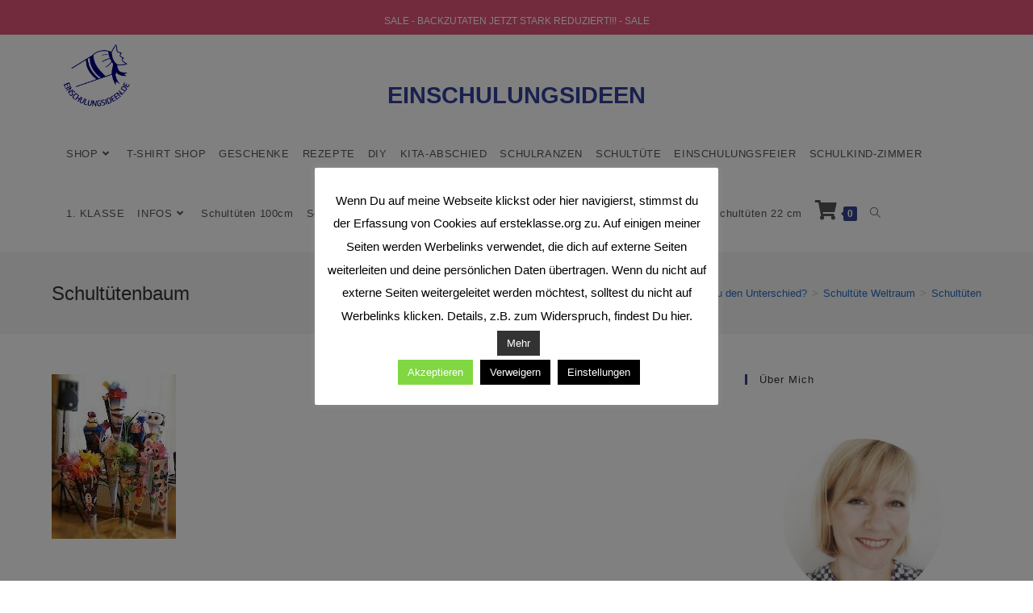

--- FILE ---
content_type: text/html; charset=UTF-8
request_url: https://einschulungsideen.de/schultuete-weltraum/schultuetenbaum/
body_size: 25333
content:
<!DOCTYPE html><html class="html" lang="de-DE"><head><meta charset="UTF-8"><link rel="profile" href="https://gmpg.org/xfn/11"><meta name='robots' content='index, follow, max-image-preview:large, max-snippet:-1, max-video-preview:-1' /><meta name="viewport" content="width=device-width, initial-scale=1"><title>Schultütenbaum - EinschulungsIdeen</title><link rel="canonical" href="https://einschulungsideen.de/schultuete-weltraum/schultuetenbaum/" /><meta property="og:locale" content="de_DE" /><meta property="og:type" content="article" /><meta property="og:title" content="Schultütenbaum - EinschulungsIdeen" /><meta property="og:description" content="Nahrungsaufnahme beeinflusst die AUC von Tadalafil nur gering, während leichte Verzögerungen der Resorption möglich sind; das Verteilungsvolumen deutet auf breite Gewebeverteilung hin. Enzymatische Interaktionen betreffen vor allem starke CYP3A4-Modulatoren. Vor diesem Hintergrund steht cialis online bestellen für eine Substanz mit vorhersehbarer Kinetik und langer Wirkdauer." /><meta property="og:url" content="https://einschulungsideen.de/schultuete-weltraum/schultuetenbaum/" /><meta property="og:site_name" content="EinschulungsIdeen" /><meta property="og:image" content="https://einschulungsideen.de/schultuete-weltraum/schultuetenbaum" /><meta property="og:image:width" content="154" /><meta property="og:image:height" content="204" /><meta property="og:image:type" content="image/jpeg" /><meta name="twitter:card" content="summary_large_image" /> <script type="application/ld+json" class="yoast-schema-graph">{"@context":"https://schema.org","@graph":[{"@type":"WebPage","@id":"https://einschulungsideen.de/schultuete-weltraum/schultuetenbaum/","url":"https://einschulungsideen.de/schultuete-weltraum/schultuetenbaum/","name":"Schultütenbaum - EinschulungsIdeen","isPartOf":{"@id":"https://einschulungsideen.de/#website"},"primaryImageOfPage":{"@id":"https://einschulungsideen.de/schultuete-weltraum/schultuetenbaum/#primaryimage"},"image":{"@id":"https://einschulungsideen.de/schultuete-weltraum/schultuetenbaum/#primaryimage"},"thumbnailUrl":"https://einschulungsideen.de/wp-b3751-content/uploads/2017/02/Schultütenbaum.jpg","datePublished":"2017-02-10T22:08:48+00:00","dateModified":"2017-02-10T22:08:48+00:00","breadcrumb":{"@id":"https://einschulungsideen.de/schultuete-weltraum/schultuetenbaum/#breadcrumb"},"inLanguage":"de-DE","potentialAction":[{"@type":"ReadAction","target":["https://einschulungsideen.de/schultuete-weltraum/schultuetenbaum/"]}]},{"@type":"ImageObject","inLanguage":"de-DE","@id":"https://einschulungsideen.de/schultuete-weltraum/schultuetenbaum/#primaryimage","url":"https://einschulungsideen.de/wp-b3751-content/uploads/2017/02/Schultütenbaum.jpg","contentUrl":"https://einschulungsideen.de/wp-b3751-content/uploads/2017/02/Schultütenbaum.jpg","width":154,"height":204},{"@type":"BreadcrumbList","@id":"https://einschulungsideen.de/schultuete-weltraum/schultuetenbaum/#breadcrumb","itemListElement":[{"@type":"ListItem","position":1,"name":"Startseite","item":"https://einschulungsideen.de/"},{"@type":"ListItem","position":2,"name":"Schultüte oder Zuckertüte? Kennst Du den Unterschied?","item":"https://einschulungsideen.de/schultuete/"},{"@type":"ListItem","position":3,"name":"Schultüte Weltraum","item":"https://einschulungsideen.de/schultuete-weltraum/"},{"@type":"ListItem","position":4,"name":"Schultütenbaum"}]},{"@type":"WebSite","@id":"https://einschulungsideen.de/#website","url":"https://einschulungsideen.de/","name":"EinschulungsIdeen","description":"Erstklassige Ideen und Geschenke zur Einschulung","publisher":{"@id":"https://einschulungsideen.de/#/schema/person/082bdea2c617b9ba079ddf527fb03684"},"potentialAction":[{"@type":"SearchAction","target":{"@type":"EntryPoint","urlTemplate":"https://einschulungsideen.de/?s={search_term_string}"},"query-input":"required name=search_term_string"}],"inLanguage":"de-DE"},{"@type":["Person","Organization"],"@id":"https://einschulungsideen.de/#/schema/person/082bdea2c617b9ba079ddf527fb03684","name":"Angelika","image":{"@type":"ImageObject","inLanguage":"de-DE","@id":"https://einschulungsideen.de/#/schema/person/image/","url":"https://einschulungsideen.de/wp-b3751-content/uploads/2021/09/cropped-Logo-Einschulungsideen-rund.png","contentUrl":"https://einschulungsideen.de/wp-b3751-content/uploads/2021/09/cropped-Logo-Einschulungsideen-rund.png","width":1204,"height":1076,"caption":"Angelika"},"logo":{"@id":"https://einschulungsideen.de/#/schema/person/image/"}}]}</script> <link rel="alternate" type="application/rss+xml" title="EinschulungsIdeen &raquo; Feed" href="https://einschulungsideen.de/feed/" /><link rel="alternate" type="application/rss+xml" title="EinschulungsIdeen &raquo; Kommentar-Feed" href="https://einschulungsideen.de/comments/feed/" /><link rel="alternate" type="application/rss+xml" title="EinschulungsIdeen &raquo; Schultütenbaum Kommentar-Feed" href="https://einschulungsideen.de/schultuete-weltraum/schultuetenbaum/feed/" /><link rel='stylesheet' id='pt-cv-public-style-css' href='https://einschulungsideen.de/wp-b3751-content/cache/autoptimize/autoptimize_single_63e5bf3e10ab10a9503bece255a79c13.php?ver=4.1' media='all' /><link rel='stylesheet' id='sbi_styles-css' href='https://einschulungsideen.de/wp-b3751-content/plugins/instagram-feed/css/sbi-styles.min.css?ver=6.1.4' media='all' /><link rel='stylesheet' id='ops-swiper-css' href='https://einschulungsideen.de/wp-b3751-content/plugins/ocean-posts-slider/assets/vendors/swiper/swiper-bundle.min.css?ver=6.2' media='all' /><link rel='stylesheet' id='ops-styles-css' href='https://einschulungsideen.de/wp-b3751-content/plugins/ocean-posts-slider/assets/css/style.min.css?ver=6.2' media='all' /><link rel='stylesheet' id='wp-block-library-css' href='https://einschulungsideen.de/wp-b3751-content/cache/autoptimize/autoptimize_single_3155a4ca9db86b8d86d5e5f0e3548468.php?ver=15.7.1' media='all' /><link rel='stylesheet' id='wp-block-library-theme-css' href='https://einschulungsideen.de/wp-b3751-content/cache/autoptimize/autoptimize_single_9e934a01134f3ca6e8bc9f180b995f86.php?ver=15.7.1' media='all' /><link rel='stylesheet' id='wc-blocks-vendors-style-css' href='https://einschulungsideen.de/wp-b3751-content/cache/autoptimize/autoptimize_single_535bc19ca40020871971f227877089ad.php?ver=10.0.4' media='all' /><link rel='stylesheet' id='wc-blocks-style-css' href='https://einschulungsideen.de/wp-b3751-content/cache/autoptimize/autoptimize_single_8d7fae694adf50012ea9acf74b8169f4.php?ver=10.0.4' media='all' /><link rel='stylesheet' id='classic-theme-styles-css' href='https://einschulungsideen.de/wp-includes/css/classic-themes.min.css?ver=6.2' media='all' /><link rel='stylesheet' id='cookie-law-info-css' href='https://einschulungsideen.de/wp-b3751-content/cache/autoptimize/autoptimize_single_20e8490fab0dcf7557a5c8b54494db6f.php?ver=2.1.2' media='all' /><link rel='stylesheet' id='cookie-law-info-gdpr-css' href='https://einschulungsideen.de/wp-b3751-content/cache/autoptimize/autoptimize_single_359aca8a88b2331aa34ac505acad9911.php?ver=2.1.2' media='all' /><link rel='stylesheet' id='dashicons-css' href='https://einschulungsideen.de/wp-includes/css/dashicons.min.css?ver=6.2' media='all' /><link rel='stylesheet' id='everest-forms-general-css' href='https://einschulungsideen.de/wp-b3751-content/cache/autoptimize/autoptimize_single_30849fe1e10273a218ffe4f7cfd3b4f3.php?ver=3.1.2' media='all' /><link rel='stylesheet' id='jquery-intl-tel-input-css' href='https://einschulungsideen.de/wp-b3751-content/cache/autoptimize/autoptimize_single_15c281faf98139312cc0725543edd2e7.php?ver=3.1.2' media='all' /><style id='global-styles-inline-css'>body{--wp--preset--color--black: #000000;--wp--preset--color--cyan-bluish-gray: #abb8c3;--wp--preset--color--white: #ffffff;--wp--preset--color--pale-pink: #f78da7;--wp--preset--color--vivid-red: #cf2e2e;--wp--preset--color--luminous-vivid-orange: #ff6900;--wp--preset--color--luminous-vivid-amber: #fcb900;--wp--preset--color--light-green-cyan: #7bdcb5;--wp--preset--color--vivid-green-cyan: #00d084;--wp--preset--color--pale-cyan-blue: #8ed1fc;--wp--preset--color--vivid-cyan-blue: #0693e3;--wp--preset--color--vivid-purple: #9b51e0;--wp--preset--gradient--vivid-cyan-blue-to-vivid-purple: linear-gradient(135deg,rgba(6,147,227,1) 0%,rgb(155,81,224) 100%);--wp--preset--gradient--light-green-cyan-to-vivid-green-cyan: linear-gradient(135deg,rgb(122,220,180) 0%,rgb(0,208,130) 100%);--wp--preset--gradient--luminous-vivid-amber-to-luminous-vivid-orange: linear-gradient(135deg,rgba(252,185,0,1) 0%,rgba(255,105,0,1) 100%);--wp--preset--gradient--luminous-vivid-orange-to-vivid-red: linear-gradient(135deg,rgba(255,105,0,1) 0%,rgb(207,46,46) 100%);--wp--preset--gradient--very-light-gray-to-cyan-bluish-gray: linear-gradient(135deg,rgb(238,238,238) 0%,rgb(169,184,195) 100%);--wp--preset--gradient--cool-to-warm-spectrum: linear-gradient(135deg,rgb(74,234,220) 0%,rgb(151,120,209) 20%,rgb(207,42,186) 40%,rgb(238,44,130) 60%,rgb(251,105,98) 80%,rgb(254,248,76) 100%);--wp--preset--gradient--blush-light-purple: linear-gradient(135deg,rgb(255,206,236) 0%,rgb(152,150,240) 100%);--wp--preset--gradient--blush-bordeaux: linear-gradient(135deg,rgb(254,205,165) 0%,rgb(254,45,45) 50%,rgb(107,0,62) 100%);--wp--preset--gradient--luminous-dusk: linear-gradient(135deg,rgb(255,203,112) 0%,rgb(199,81,192) 50%,rgb(65,88,208) 100%);--wp--preset--gradient--pale-ocean: linear-gradient(135deg,rgb(255,245,203) 0%,rgb(182,227,212) 50%,rgb(51,167,181) 100%);--wp--preset--gradient--electric-grass: linear-gradient(135deg,rgb(202,248,128) 0%,rgb(113,206,126) 100%);--wp--preset--gradient--midnight: linear-gradient(135deg,rgb(2,3,129) 0%,rgb(40,116,252) 100%);--wp--preset--font-size--small: 13px;--wp--preset--font-size--medium: 20px;--wp--preset--font-size--large: 36px;--wp--preset--font-size--x-large: 42px;--wp--preset--spacing--20: 0.44rem;--wp--preset--spacing--30: 0.67rem;--wp--preset--spacing--40: 1rem;--wp--preset--spacing--50: 1.5rem;--wp--preset--spacing--60: 2.25rem;--wp--preset--spacing--70: 3.38rem;--wp--preset--spacing--80: 5.06rem;--wp--preset--shadow--natural: 6px 6px 9px rgba(0, 0, 0, 0.2);--wp--preset--shadow--deep: 12px 12px 50px rgba(0, 0, 0, 0.4);--wp--preset--shadow--sharp: 6px 6px 0px rgba(0, 0, 0, 0.2);--wp--preset--shadow--outlined: 6px 6px 0px -3px rgba(255, 255, 255, 1), 6px 6px rgba(0, 0, 0, 1);--wp--preset--shadow--crisp: 6px 6px 0px rgba(0, 0, 0, 1);}:where(.is-layout-flex){gap: 0.5em;}body .is-layout-flow > .alignleft{float: left;margin-inline-start: 0;margin-inline-end: 2em;}body .is-layout-flow > .alignright{float: right;margin-inline-start: 2em;margin-inline-end: 0;}body .is-layout-flow > .aligncenter{margin-left: auto !important;margin-right: auto !important;}body .is-layout-constrained > .alignleft{float: left;margin-inline-start: 0;margin-inline-end: 2em;}body .is-layout-constrained > .alignright{float: right;margin-inline-start: 2em;margin-inline-end: 0;}body .is-layout-constrained > .aligncenter{margin-left: auto !important;margin-right: auto !important;}body .is-layout-constrained > :where(:not(.alignleft):not(.alignright):not(.alignfull)){max-width: var(--wp--style--global--content-size);margin-left: auto !important;margin-right: auto !important;}body .is-layout-constrained > .alignwide{max-width: var(--wp--style--global--wide-size);}body .is-layout-flex{display: flex;}body .is-layout-flex{flex-wrap: wrap;align-items: center;}body .is-layout-flex > *{margin: 0;}body .is-layout-grid{display: grid;}body .is-layout-grid > *{margin: 0;}:where(.wp-block-columns.is-layout-flex){gap: 2em;}.has-black-color{color: var(--wp--preset--color--black) !important;}.has-cyan-bluish-gray-color{color: var(--wp--preset--color--cyan-bluish-gray) !important;}.has-white-color{color: var(--wp--preset--color--white) !important;}.has-pale-pink-color{color: var(--wp--preset--color--pale-pink) !important;}.has-vivid-red-color{color: var(--wp--preset--color--vivid-red) !important;}.has-luminous-vivid-orange-color{color: var(--wp--preset--color--luminous-vivid-orange) !important;}.has-luminous-vivid-amber-color{color: var(--wp--preset--color--luminous-vivid-amber) !important;}.has-light-green-cyan-color{color: var(--wp--preset--color--light-green-cyan) !important;}.has-vivid-green-cyan-color{color: var(--wp--preset--color--vivid-green-cyan) !important;}.has-pale-cyan-blue-color{color: var(--wp--preset--color--pale-cyan-blue) !important;}.has-vivid-cyan-blue-color{color: var(--wp--preset--color--vivid-cyan-blue) !important;}.has-vivid-purple-color{color: var(--wp--preset--color--vivid-purple) !important;}.has-black-background-color{background-color: var(--wp--preset--color--black) !important;}.has-cyan-bluish-gray-background-color{background-color: var(--wp--preset--color--cyan-bluish-gray) !important;}.has-white-background-color{background-color: var(--wp--preset--color--white) !important;}.has-pale-pink-background-color{background-color: var(--wp--preset--color--pale-pink) !important;}.has-vivid-red-background-color{background-color: var(--wp--preset--color--vivid-red) !important;}.has-luminous-vivid-orange-background-color{background-color: var(--wp--preset--color--luminous-vivid-orange) !important;}.has-luminous-vivid-amber-background-color{background-color: var(--wp--preset--color--luminous-vivid-amber) !important;}.has-light-green-cyan-background-color{background-color: var(--wp--preset--color--light-green-cyan) !important;}.has-vivid-green-cyan-background-color{background-color: var(--wp--preset--color--vivid-green-cyan) !important;}.has-pale-cyan-blue-background-color{background-color: var(--wp--preset--color--pale-cyan-blue) !important;}.has-vivid-cyan-blue-background-color{background-color: var(--wp--preset--color--vivid-cyan-blue) !important;}.has-vivid-purple-background-color{background-color: var(--wp--preset--color--vivid-purple) !important;}.has-black-border-color{border-color: var(--wp--preset--color--black) !important;}.has-cyan-bluish-gray-border-color{border-color: var(--wp--preset--color--cyan-bluish-gray) !important;}.has-white-border-color{border-color: var(--wp--preset--color--white) !important;}.has-pale-pink-border-color{border-color: var(--wp--preset--color--pale-pink) !important;}.has-vivid-red-border-color{border-color: var(--wp--preset--color--vivid-red) !important;}.has-luminous-vivid-orange-border-color{border-color: var(--wp--preset--color--luminous-vivid-orange) !important;}.has-luminous-vivid-amber-border-color{border-color: var(--wp--preset--color--luminous-vivid-amber) !important;}.has-light-green-cyan-border-color{border-color: var(--wp--preset--color--light-green-cyan) !important;}.has-vivid-green-cyan-border-color{border-color: var(--wp--preset--color--vivid-green-cyan) !important;}.has-pale-cyan-blue-border-color{border-color: var(--wp--preset--color--pale-cyan-blue) !important;}.has-vivid-cyan-blue-border-color{border-color: var(--wp--preset--color--vivid-cyan-blue) !important;}.has-vivid-purple-border-color{border-color: var(--wp--preset--color--vivid-purple) !important;}.has-vivid-cyan-blue-to-vivid-purple-gradient-background{background: var(--wp--preset--gradient--vivid-cyan-blue-to-vivid-purple) !important;}.has-light-green-cyan-to-vivid-green-cyan-gradient-background{background: var(--wp--preset--gradient--light-green-cyan-to-vivid-green-cyan) !important;}.has-luminous-vivid-amber-to-luminous-vivid-orange-gradient-background{background: var(--wp--preset--gradient--luminous-vivid-amber-to-luminous-vivid-orange) !important;}.has-luminous-vivid-orange-to-vivid-red-gradient-background{background: var(--wp--preset--gradient--luminous-vivid-orange-to-vivid-red) !important;}.has-very-light-gray-to-cyan-bluish-gray-gradient-background{background: var(--wp--preset--gradient--very-light-gray-to-cyan-bluish-gray) !important;}.has-cool-to-warm-spectrum-gradient-background{background: var(--wp--preset--gradient--cool-to-warm-spectrum) !important;}.has-blush-light-purple-gradient-background{background: var(--wp--preset--gradient--blush-light-purple) !important;}.has-blush-bordeaux-gradient-background{background: var(--wp--preset--gradient--blush-bordeaux) !important;}.has-luminous-dusk-gradient-background{background: var(--wp--preset--gradient--luminous-dusk) !important;}.has-pale-ocean-gradient-background{background: var(--wp--preset--gradient--pale-ocean) !important;}.has-electric-grass-gradient-background{background: var(--wp--preset--gradient--electric-grass) !important;}.has-midnight-gradient-background{background: var(--wp--preset--gradient--midnight) !important;}.has-small-font-size{font-size: var(--wp--preset--font-size--small) !important;}.has-medium-font-size{font-size: var(--wp--preset--font-size--medium) !important;}.has-large-font-size{font-size: var(--wp--preset--font-size--large) !important;}.has-x-large-font-size{font-size: var(--wp--preset--font-size--x-large) !important;}
:where(.wp-block-columns.is-layout-flex){gap: 2em;}
.wp-block-pullquote{font-size: 1.5em;line-height: 1.6;}
.wp-block-navigation a:where(:not(.wp-element-button)){color: inherit;}</style><style id='woocommerce-inline-inline-css'>.woocommerce form .form-row .required { visibility: visible; }</style><link rel='stylesheet' id='elementor-frontend-css' href='https://einschulungsideen.de/wp-b3751-content/plugins/elementor/assets/css/frontend-lite.min.css?ver=3.13.2' media='all' /><link rel='stylesheet' id='elementor-post-4776-css' href='https://einschulungsideen.de/wp-b3751-content/cache/autoptimize/autoptimize_single_146f36458d2376babc40e24811e1f305.php?ver=1683988078' media='all' /><link rel='stylesheet' id='oceanwp-woo-mini-cart-css' href='https://einschulungsideen.de/wp-b3751-content/themes/oceanwp/assets/css/woo/woo-mini-cart.min.css?ver=6.2' media='all' /><link rel='stylesheet' id='font-awesome-css' href='https://einschulungsideen.de/wp-b3751-content/themes/oceanwp/assets/fonts/fontawesome/css/all.min.css?ver=5.15.1' media='all' /><link rel='stylesheet' id='simple-line-icons-css' href='https://einschulungsideen.de/wp-b3751-content/themes/oceanwp/assets/css/third/simple-line-icons.min.css?ver=2.4.0' media='all' /><link rel='stylesheet' id='oceanwp-style-css' href='https://einschulungsideen.de/wp-b3751-content/themes/oceanwp/assets/css/style.min.css?ver=3.4.3' media='all' /><link rel='stylesheet' id='recent-posts-widget-with-thumbnails-public-style-css' href='https://einschulungsideen.de/wp-b3751-content/cache/autoptimize/autoptimize_single_7657f98b27db157ee9e3ec041b6d17b2.php?ver=7.1.1' media='all' /><link rel='stylesheet' id='woocommerce-gzd-layout-css' href='https://einschulungsideen.de/wp-b3751-content/cache/autoptimize/autoptimize_single_6f6231547947c5063d180783de7e5dfc.php?ver=3.19.9' media='all' /><style id='woocommerce-gzd-layout-inline-css'>.woocommerce-checkout .shop_table { background-color: #eeeeee; } .product p.deposit-packaging-type { font-size: 1.25em !important; } p.woocommerce-shipping-destination { display: none; }
                .wc-gzd-nutri-score-value-a {
                    background: url(https://einschulungsideen.de/wp-b3751-content/plugins/woocommerce-germanized/assets/images/nutri-score-a.svg) no-repeat;
                }
                .wc-gzd-nutri-score-value-b {
                    background: url(https://einschulungsideen.de/wp-b3751-content/plugins/woocommerce-germanized/assets/images/nutri-score-b.svg) no-repeat;
                }
                .wc-gzd-nutri-score-value-c {
                    background: url(https://einschulungsideen.de/wp-b3751-content/plugins/woocommerce-germanized/assets/images/nutri-score-c.svg) no-repeat;
                }
                .wc-gzd-nutri-score-value-d {
                    background: url(https://einschulungsideen.de/wp-b3751-content/plugins/woocommerce-germanized/assets/images/nutri-score-d.svg) no-repeat;
                }
                .wc-gzd-nutri-score-value-e {
                    background: url(https://einschulungsideen.de/wp-b3751-content/plugins/woocommerce-germanized/assets/images/nutri-score-e.svg) no-repeat;
                }</style><link rel='stylesheet' id='oceanwp-woocommerce-css' href='https://einschulungsideen.de/wp-b3751-content/themes/oceanwp/assets/css/woo/woocommerce.min.css?ver=6.2' media='all' /><link rel='stylesheet' id='oceanwp-woo-star-font-css' href='https://einschulungsideen.de/wp-b3751-content/themes/oceanwp/assets/css/woo/woo-star-font.min.css?ver=6.2' media='all' /><link rel='stylesheet' id='oceanwp-woo-quick-view-css' href='https://einschulungsideen.de/wp-b3751-content/themes/oceanwp/assets/css/woo/woo-quick-view.min.css?ver=6.2' media='all' /><link rel='stylesheet' id='eael-general-css' href='https://einschulungsideen.de/wp-b3751-content/plugins/essential-addons-for-elementor-lite/assets/front-end/css/view/general.min.css?ver=5.7.2' media='all' /><link rel='stylesheet' id='oe-widgets-style-css' href='https://einschulungsideen.de/wp-b3751-content/cache/autoptimize/autoptimize_single_517dda83e7784560e130032a025c6b6c.php?ver=6.2' media='all' /> <script type="text/template" id="tmpl-variation-template"><div class="woocommerce-variation-description">{{{ data.variation.variation_description }}}</div>
	<div class="woocommerce-variation-price">{{{ data.variation.price_html }}}</div>
	<div class="woocommerce-variation-availability">{{{ data.variation.availability_html }}}</div></script> <script type="text/template" id="tmpl-unavailable-variation-template"><p>Dieses Produkt ist leider nicht verfügbar. Bitte wähle eine andere Kombination.</p></script> <script defer src='https://einschulungsideen.de/wp-includes/js/jquery/jquery.min.js?ver=3.6.3' id='jquery-core-js'></script> <script defer src='https://einschulungsideen.de/wp-includes/js/jquery/jquery-migrate.min.js?ver=3.4.0' id='jquery-migrate-js'></script> <script defer id="cookie-law-info-js-extra" src="[data-uri]"></script> <script defer src='https://einschulungsideen.de/wp-b3751-content/cache/autoptimize/autoptimize_single_dffa195b546cf1dfd52f2206955eb892.php?ver=2.1.2' id='cookie-law-info-js'></script> <link rel="https://api.w.org/" href="https://einschulungsideen.de/wp-json/" /><link rel="alternate" type="application/json" href="https://einschulungsideen.de/wp-json/wp/v2/media/407" /><link rel="EditURI" type="application/rsd+xml" title="RSD" href="https://einschulungsideen.de/xmlrpc.php?rsd" /><link rel="wlwmanifest" type="application/wlwmanifest+xml" href="https://einschulungsideen.de/wp-includes/wlwmanifest.xml" /><meta name="generator" content="WordPress 6.2" /><meta name="generator" content="Everest Forms 3.1.2" /><meta name="generator" content="WooCommerce 7.7.0" /><link rel='shortlink' href='https://einschulungsideen.de/?p=407' /><link rel="alternate" type="application/json+oembed" href="https://einschulungsideen.de/wp-json/oembed/1.0/embed?url=https%3A%2F%2Feinschulungsideen.de%2Fschultuete-weltraum%2Fschultuetenbaum%2F" /><link rel="alternate" type="text/xml+oembed" href="https://einschulungsideen.de/wp-json/oembed/1.0/embed?url=https%3A%2F%2Feinschulungsideen.de%2Fschultuete-weltraum%2Fschultuetenbaum%2F&#038;format=xml" /> <noscript><style>.woocommerce-product-gallery{ opacity: 1 !important; }</style></noscript><meta name="generator" content="Elementor 3.13.2; features: e_dom_optimization, e_optimized_assets_loading, e_optimized_css_loading, a11y_improvements, additional_custom_breakpoints; settings: css_print_method-external, google_font-enabled, font_display-auto"><style>.recentcomments a{display:inline !important;padding:0 !important;margin:0 !important;}</style><link rel="icon" href="https://einschulungsideen.de/wp-b3751-content/uploads/2021/09/Logo-Einschulungsideen-rund-100x100.png" sizes="32x32" /><link rel="icon" href="https://einschulungsideen.de/wp-b3751-content/uploads/2021/09/Logo-Einschulungsideen-rund-300x300.png" sizes="192x192" /><link rel="apple-touch-icon" href="https://einschulungsideen.de/wp-b3751-content/uploads/2021/09/Logo-Einschulungsideen-rund-300x300.png" /><meta name="msapplication-TileImage" content="https://einschulungsideen.de/wp-b3751-content/uploads/2021/09/Logo-Einschulungsideen-rund-300x300.png" /><style id="wp-custom-css">.oceanwp-swiper-slide{height:400px}</style><style id="kirki-inline-styles"></style><style type="text/css">/* General CSS */.woocommerce-MyAccount-navigation ul li a:before,.woocommerce-checkout .woocommerce-info a,.woocommerce-checkout #payment ul.payment_methods .wc_payment_method>input[type=radio]:first-child:checked+label:before,.woocommerce-checkout #payment .payment_method_paypal .about_paypal,.woocommerce ul.products li.product li.category a:hover,.woocommerce ul.products li.product .button:hover,.woocommerce ul.products li.product .product-inner .added_to_cart:hover,.product_meta .posted_in a:hover,.product_meta .tagged_as a:hover,.woocommerce div.product .woocommerce-tabs ul.tabs li a:hover,.woocommerce div.product .woocommerce-tabs ul.tabs li.active a,.woocommerce .oceanwp-grid-list a.active,.woocommerce .oceanwp-grid-list a:hover,.woocommerce .oceanwp-off-canvas-filter:hover,.widget_shopping_cart ul.cart_list li .owp-grid-wrap .owp-grid a.remove:hover,.widget_product_categories li a:hover ~ .count,.widget_layered_nav li a:hover ~ .count,.woocommerce ul.products li.product:not(.product-category) .woo-entry-buttons li a:hover,a:hover,a.light:hover,.theme-heading .text::before,.theme-heading .text::after,#top-bar-content >a:hover,#top-bar-social li.oceanwp-email a:hover,#site-navigation-wrap .dropdown-menu >li >a:hover,#site-header.medium-header #medium-searchform button:hover,.oceanwp-mobile-menu-icon a:hover,.blog-entry.post .blog-entry-header .entry-title a:hover,.blog-entry.post .blog-entry-readmore a:hover,.blog-entry.thumbnail-entry .blog-entry-category a,ul.meta li a:hover,.dropcap,.single nav.post-navigation .nav-links .title,body .related-post-title a:hover,body #wp-calendar caption,body .contact-info-widget.default i,body .contact-info-widget.big-icons i,body .custom-links-widget .oceanwp-custom-links li a:hover,body .custom-links-widget .oceanwp-custom-links li a:hover:before,body .posts-thumbnails-widget li a:hover,body .social-widget li.oceanwp-email a:hover,.comment-author .comment-meta .comment-reply-link,#respond #cancel-comment-reply-link:hover,#footer-widgets .footer-box a:hover,#footer-bottom a:hover,#footer-bottom #footer-bottom-menu a:hover,.sidr a:hover,.sidr-class-dropdown-toggle:hover,.sidr-class-menu-item-has-children.active >a,.sidr-class-menu-item-has-children.active >a >.sidr-class-dropdown-toggle,input[type=checkbox]:checked:before,.oceanwp-post-list.one .oceanwp-post-category:hover,.oceanwp-post-list.one .oceanwp-post-category:hover a,.oceanwp-post-list.two .slick-arrow:hover,.oceanwp-post-list.two article:hover .oceanwp-post-category,.oceanwp-post-list.two article:hover .oceanwp-post-category a{color:#33448c}.woocommerce .oceanwp-grid-list a.active .owp-icon use,.woocommerce .oceanwp-grid-list a:hover .owp-icon use,.single nav.post-navigation .nav-links .title .owp-icon use,.blog-entry.post .blog-entry-readmore a:hover .owp-icon use,body .contact-info-widget.default .owp-icon use,body .contact-info-widget.big-icons .owp-icon use{stroke:#33448c}.woocommerce div.product div.images .open-image,.wcmenucart-details.count,.woocommerce-message a,.woocommerce-error a,.woocommerce-info a,.woocommerce .widget_price_filter .ui-slider .ui-slider-handle,.woocommerce .widget_price_filter .ui-slider .ui-slider-range,.owp-product-nav li a.owp-nav-link:hover,.woocommerce div.product.owp-tabs-layout-vertical .woocommerce-tabs ul.tabs li a:after,.woocommerce .widget_product_categories li.current-cat >a ~ .count,.woocommerce .widget_product_categories li.current-cat >a:before,.woocommerce .widget_layered_nav li.chosen a ~ .count,.woocommerce .widget_layered_nav li.chosen a:before,#owp-checkout-timeline .active .timeline-wrapper,.bag-style:hover .wcmenucart-cart-icon .wcmenucart-count,.show-cart .wcmenucart-cart-icon .wcmenucart-count,.woocommerce ul.products li.product:not(.product-category) .image-wrap .button,input[type="button"],input[type="reset"],input[type="submit"],button[type="submit"],.button,#site-navigation-wrap .dropdown-menu >li.btn >a >span,.thumbnail:hover i,.post-quote-content,.omw-modal .omw-close-modal,body .contact-info-widget.big-icons li:hover i,body div.wpforms-container-full .wpforms-form input[type=submit],body div.wpforms-container-full .wpforms-form button[type=submit],body div.wpforms-container-full .wpforms-form .wpforms-page-button,.oceanwp-post-list.one .readmore:hover,.oceanwp-post-list.one .oceanwp-post-category,.oceanwp-post-list.two .oceanwp-post-category,.oceanwp-post-list.two article:hover .slide-overlay-wrap{background-color:#33448c}.thumbnail:hover .link-post-svg-icon{background-color:#33448c}body .contact-info-widget.big-icons li:hover .owp-icon{background-color:#33448c}.current-shop-items-dropdown{border-top-color:#33448c}.woocommerce div.product .woocommerce-tabs ul.tabs li.active a{border-bottom-color:#33448c}.wcmenucart-details.count:before{border-color:#33448c}.woocommerce ul.products li.product .button:hover{border-color:#33448c}.woocommerce ul.products li.product .product-inner .added_to_cart:hover{border-color:#33448c}.woocommerce div.product .woocommerce-tabs ul.tabs li.active a{border-color:#33448c}.woocommerce .oceanwp-grid-list a.active{border-color:#33448c}.woocommerce .oceanwp-grid-list a:hover{border-color:#33448c}.woocommerce .oceanwp-off-canvas-filter:hover{border-color:#33448c}.owp-product-nav li a.owp-nav-link:hover{border-color:#33448c}.widget_shopping_cart_content .buttons .button:first-child:hover{border-color:#33448c}.widget_shopping_cart ul.cart_list li .owp-grid-wrap .owp-grid a.remove:hover{border-color:#33448c}.widget_product_categories li a:hover ~ .count{border-color:#33448c}.woocommerce .widget_product_categories li.current-cat >a ~ .count{border-color:#33448c}.woocommerce .widget_product_categories li.current-cat >a:before{border-color:#33448c}.widget_layered_nav li a:hover ~ .count{border-color:#33448c}.woocommerce .widget_layered_nav li.chosen a ~ .count{border-color:#33448c}.woocommerce .widget_layered_nav li.chosen a:before{border-color:#33448c}#owp-checkout-timeline.arrow .active .timeline-wrapper:before{border-top-color:#33448c;border-bottom-color:#33448c}#owp-checkout-timeline.arrow .active .timeline-wrapper:after{border-left-color:#33448c;border-right-color:#33448c}.bag-style:hover .wcmenucart-cart-icon .wcmenucart-count{border-color:#33448c}.bag-style:hover .wcmenucart-cart-icon .wcmenucart-count:after{border-color:#33448c}.show-cart .wcmenucart-cart-icon .wcmenucart-count{border-color:#33448c}.show-cart .wcmenucart-cart-icon .wcmenucart-count:after{border-color:#33448c}.woocommerce ul.products li.product:not(.product-category) .woo-product-gallery .active a{border-color:#33448c}.woocommerce ul.products li.product:not(.product-category) .woo-product-gallery a:hover{border-color:#33448c}.widget-title{border-color:#33448c}blockquote{border-color:#33448c}#searchform-dropdown{border-color:#33448c}.dropdown-menu .sub-menu{border-color:#33448c}.blog-entry.large-entry .blog-entry-readmore a:hover{border-color:#33448c}.oceanwp-newsletter-form-wrap input[type="email"]:focus{border-color:#33448c}.social-widget li.oceanwp-email a:hover{border-color:#33448c}#respond #cancel-comment-reply-link:hover{border-color:#33448c}body .contact-info-widget.big-icons li:hover i{border-color:#33448c}#footer-widgets .oceanwp-newsletter-form-wrap input[type="email"]:focus{border-color:#33448c}.oceanwp-post-list.one .readmore:hover{border-color:#33448c}blockquote,.wp-block-quote{border-left-color:#33448c}body .contact-info-widget.big-icons li:hover .owp-icon{border-color:#33448c}.woocommerce div.product div.images .open-image:hover,.woocommerce-error a:hover,.woocommerce-info a:hover,.woocommerce-message a:hover,.woocommerce-message a:focus,.woocommerce .button:focus,.woocommerce ul.products li.product:not(.product-category) .image-wrap .button:hover,input[type="button"]:hover,input[type="reset"]:hover,input[type="submit"]:hover,button[type="submit"]:hover,input[type="button"]:focus,input[type="reset"]:focus,input[type="submit"]:focus,button[type="submit"]:focus,.button:hover,.button:focus,#site-navigation-wrap .dropdown-menu >li.btn >a:hover >span,.post-quote-author,.omw-modal .omw-close-modal:hover,body div.wpforms-container-full .wpforms-form input[type=submit]:hover,body div.wpforms-container-full .wpforms-form button[type=submit]:hover,body div.wpforms-container-full .wpforms-form .wpforms-page-button:hover{background-color:#e82962}.woocommerce table.shop_table,.woocommerce table.shop_table td,.woocommerce-cart .cart-collaterals .cart_totals tr td,.woocommerce-cart .cart-collaterals .cart_totals tr th,.woocommerce table.shop_table tth,.woocommerce table.shop_table tfoot td,.woocommerce table.shop_table tfoot th,.woocommerce .order_details,.woocommerce .shop_table.order_details tfoot th,.woocommerce .shop_table.customer_details th,.woocommerce .cart-collaterals .cross-sells,.woocommerce-page .cart-collaterals .cross-sells,.woocommerce .cart-collaterals .cart_totals,.woocommerce-page .cart-collaterals .cart_totals,.woocommerce .cart-collaterals h2,.woocommerce .cart-collaterals h2,.woocommerce .cart-collaterals h2,.woocommerce-cart .cart-collaterals .cart_totals .order-total th,.woocommerce-cart .cart-collaterals .cart_totals .order-total td,.woocommerce ul.order_details,.woocommerce .shop_table.order_details tfoot th,.woocommerce .shop_table.customer_details th,.woocommerce .woocommerce-checkout #customer_details h3,.woocommerce .woocommerce-checkout h3#order_review_heading,.woocommerce-checkout #payment ul.payment_methods,.woocommerce-checkout form.login,.woocommerce-checkout form.checkout_coupon,.woocommerce-checkout-review-order-table tfoot th,.woocommerce-checkout #payment,.woocommerce ul.order_details,.woocommerce #customer_login >div,.woocommerce .col-1.address,.woocommerce .col-2.address,.woocommerce-checkout .woocommerce-info,.woocommerce div.product form.cart,.product_meta,.woocommerce div.product .woocommerce-tabs ul.tabs,.woocommerce #reviews #comments ol.commentlist li .comment_container,p.stars span a,.woocommerce ul.product_list_widget li,.woocommerce .widget_shopping_cart .cart_list li,.woocommerce.widget_shopping_cart .cart_list li,.woocommerce ul.product_list_widget li:first-child,.woocommerce .widget_shopping_cart .cart_list li:first-child,.woocommerce.widget_shopping_cart .cart_list li:first-child,.widget_product_categories li a,.woocommerce .oceanwp-toolbar,.woocommerce .products.list .product,table th,table td,hr,.content-area,body.content-left-sidebar #content-wrap .content-area,.content-left-sidebar .content-area,#top-bar-wrap,#site-header,#site-header.top-header #search-toggle,.dropdown-menu ul li,.centered-minimal-page-header,.blog-entry.post,.blog-entry.grid-entry .blog-entry-inner,.blog-entry.thumbnail-entry .blog-entry-bottom,.single-post .entry-title,.single .entry-share-wrap .entry-share,.single .entry-share,.single .entry-share ul li a,.single nav.post-navigation,.single nav.post-navigation .nav-links .nav-previous,#author-bio,#author-bio .author-bio-avatar,#author-bio .author-bio-social li a,#related-posts,#comments,.comment-body,#respond #cancel-comment-reply-link,#blog-entries .type-page,.page-numbers a,.page-numbers span:not(.elementor-screen-only),.page-links span,body #wp-calendar caption,body #wp-calendar th,body #wp-calendar tbody,body .contact-info-widget.default i,body .contact-info-widget.big-icons i,body .posts-thumbnails-widget li,body .tagcloud a{border-color:#ffffff}body .contact-info-widget.big-icons .owp-icon,body .contact-info-widget.default .owp-icon{border-color:#ffffff}a{color:#226dc1}a .owp-icon use{stroke:#226dc1}a:hover{color:#e86189}a:hover .owp-icon use{stroke:#e86189}.container{width:1202px}@media only screen and (min-width:960px){.content-area,.content-left-sidebar .content-area{width:66%}}/* Blog CSS */.blog-entry.thumbnail-entry .blog-entry-comments a:hover{color:#ffffff}.loader-ellips__dot{background-color:#e82962}/* Header CSS */#site-header.has-header-media .overlay-header-media{background-color:rgba(247,211,34,0.92)}#site-logo #site-logo-inner a img,#site-header.center-header #site-navigation-wrap .middle-site-logo a img{max-width:144px}#site-header #site-logo #site-logo-inner a img,#site-header.center-header #site-navigation-wrap .middle-site-logo a img{max-height:80px}#site-navigation-wrap .dropdown-menu >li >a{padding:0 8px}/* Top Bar CSS */#top-bar{padding:16px 0 6px 0}#top-bar-wrap,.oceanwp-top-bar-sticky{background-color:#e2537a}#top-bar-wrap,#top-bar-content strong{color:#ffffff}#top-bar-content a,#top-bar-social-alt a{color:#dd9933}#top-bar-content a:hover,#top-bar-social-alt a:hover{color:#485d93}/* Footer Widgets CSS */#footer-widgets{background-color:#484e7a}#footer-widgets,#footer-widgets p,#footer-widgets li a:before,#footer-widgets .contact-info-widget span.oceanwp-contact-title,#footer-widgets .recent-posts-date,#footer-widgets .recent-posts-comments,#footer-widgets .widget-recent-posts-icons li .fa{color:#ffffff}#footer-widgets .footer-box a:hover,#footer-widgets a:hover{color:#e8c620}/* Footer Bottom CSS */#footer-bottom{padding:15px 0 25px 150px}#footer-bottom{background-color:#e8c75a}#footer-bottom a:hover,#footer-bottom #footer-bottom-menu a:hover{color:#33517f}/* WooCommerce CSS */.wcmenucart i{font-size:24px}.wcmenucart .owp-icon{width:24px;height:24px}#owp-checkout-timeline .timeline-step{color:#cccccc}#owp-checkout-timeline .timeline-step{border-color:#cccccc}</style></head><body class="attachment attachment-template-default single single-attachment postid-407 attachmentid-407 attachment-jpeg wp-custom-logo wp-embed-responsive theme-oceanwp everest-forms-no-js woocommerce-no-js oceanwp-theme dropdown-mobile default-breakpoint has-sidebar content-right-sidebar has-topbar has-breadcrumbs has-grid-list account-original-style elementor-default elementor-kit-4696" itemscope="itemscope" itemtype="https://schema.org/WebPage"><div id="outer-wrap" class="site clr"> <a class="skip-link screen-reader-text" href="#main">Zum Inhalt springen</a><div id="wrap" class="clr"><div id="top-bar-wrap" class="clr"><div id="top-bar" class="clr"><div id="top-bar-inner" class="clr"><div id="top-bar-content" class="clr has-content top-bar-centered"> <span class="topbar-content"> SALE - BACKZUTATEN JETZT STARK REDUZIERT!!! - SALE </span></div></div></div></div><header id="site-header" class="custom-header has-social clr" data-height="74" itemscope="itemscope" itemtype="https://schema.org/WPHeader" role="banner"><div id="site-header-inner" class="clr container"><div data-elementor-type="wp-post" data-elementor-id="4776" class="elementor elementor-4776"><section class="elementor-section elementor-top-section elementor-element elementor-element-dbca609 elementor-section-full_width elementor-section-height-default elementor-section-height-default" data-id="dbca609" data-element_type="section"><div class="elementor-container elementor-column-gap-default"><div class="elementor-column elementor-col-33 elementor-top-column elementor-element elementor-element-9bb6337" data-id="9bb6337" data-element_type="column"><div class="elementor-widget-wrap elementor-element-populated"><div class="elementor-element elementor-element-9056a27 elementor-widget elementor-widget-wp-widget-ocean_custom_header_logo" data-id="9056a27" data-element_type="widget" data-widget_type="wp-widget-ocean_custom_header_logo.default"><div class="elementor-widget-container"><div class="custom-header-logo clr left"><div id="site-logo" class="clr" itemscope itemtype="https://schema.org/Brand" ><div id="site-logo-inner" class="clr"> <a href="https://einschulungsideen.de/" class="custom-logo-link" rel="home"><img width="1204" height="1076" src="https://einschulungsideen.de/wp-b3751-content/uploads/2021/09/cropped-Logo-Einschulungsideen-rund.png" class="custom-logo" alt="EinschulungsIdeen" decoding="async" srcset="https://einschulungsideen.de/wp-b3751-content/uploads/2021/09/cropped-Logo-Einschulungsideen-rund.png 1204w, https://einschulungsideen.de/wp-b3751-content/uploads/2021/09/cropped-Logo-Einschulungsideen-rund-300x268.png 300w, https://einschulungsideen.de/wp-b3751-content/uploads/2021/09/cropped-Logo-Einschulungsideen-rund-1024x915.png 1024w, https://einschulungsideen.de/wp-b3751-content/uploads/2021/09/cropped-Logo-Einschulungsideen-rund-768x686.png 768w, https://einschulungsideen.de/wp-b3751-content/uploads/2021/09/cropped-Logo-Einschulungsideen-rund-600x536.png 600w" sizes="(max-width: 1204px) 100vw, 1204px" /></a></div></div></div></div></div></div></div><div class="elementor-column elementor-col-33 elementor-top-column elementor-element elementor-element-1f8ea8b" data-id="1f8ea8b" data-element_type="column"><div class="elementor-widget-wrap elementor-element-populated"><div class="elementor-element elementor-element-fbba656 elementor-widget elementor-widget-spacer" data-id="fbba656" data-element_type="widget" data-widget_type="spacer.default"><div class="elementor-widget-container"><style>/*! elementor - v3.13.2 - 11-05-2023 */
.elementor-column .elementor-spacer-inner{height:var(--spacer-size)}.e-con{--container-widget-width:100%}.e-con-inner>.elementor-widget-spacer,.e-con>.elementor-widget-spacer{width:var(--container-widget-width,var(--spacer-size));--align-self:var(--container-widget-align-self,initial);--flex-shrink:0}.e-con-inner>.elementor-widget-spacer>.elementor-widget-container,.e-con-inner>.elementor-widget-spacer>.elementor-widget-container>.elementor-spacer,.e-con>.elementor-widget-spacer>.elementor-widget-container,.e-con>.elementor-widget-spacer>.elementor-widget-container>.elementor-spacer{height:100%}.e-con-inner>.elementor-widget-spacer>.elementor-widget-container>.elementor-spacer>.elementor-spacer-inner,.e-con>.elementor-widget-spacer>.elementor-widget-container>.elementor-spacer>.elementor-spacer-inner{height:var(--container-widget-height,var(--spacer-size))}</style><div class="elementor-spacer"><div class="elementor-spacer-inner"></div></div></div></div><div class="elementor-element elementor-element-dedc49f elementor-widget elementor-widget-heading" data-id="dedc49f" data-element_type="widget" data-widget_type="heading.default"><div class="elementor-widget-container"><style>/*! elementor - v3.13.2 - 11-05-2023 */
.elementor-heading-title{padding:0;margin:0;line-height:1}.elementor-widget-heading .elementor-heading-title[class*=elementor-size-]>a{color:inherit;font-size:inherit;line-height:inherit}.elementor-widget-heading .elementor-heading-title.elementor-size-small{font-size:15px}.elementor-widget-heading .elementor-heading-title.elementor-size-medium{font-size:19px}.elementor-widget-heading .elementor-heading-title.elementor-size-large{font-size:29px}.elementor-widget-heading .elementor-heading-title.elementor-size-xl{font-size:39px}.elementor-widget-heading .elementor-heading-title.elementor-size-xxl{font-size:59px}</style><h2 class="elementor-heading-title elementor-size-large"><a href="https://einschulungsideen.de">EINSCHULUNGSIDEEN</a></h2></div></div></div></div><div class="elementor-column elementor-col-33 elementor-top-column elementor-element elementor-element-b70b8c6" data-id="b70b8c6" data-element_type="column"><div class="elementor-widget-wrap"></div></div></div></section><section class="elementor-section elementor-top-section elementor-element elementor-element-7b05f5f elementor-section-full_width elementor-section-height-default elementor-section-height-default" data-id="7b05f5f" data-element_type="section"><div class="elementor-container elementor-column-gap-default"><div class="elementor-column elementor-col-100 elementor-top-column elementor-element elementor-element-1388d48" data-id="1388d48" data-element_type="column"><div class="elementor-widget-wrap elementor-element-populated"><div class="elementor-element elementor-element-1d77b4e elementor-widget elementor-widget-wp-widget-ocean_custom_header_nav" data-id="1d77b4e" data-element_type="widget" data-widget_type="wp-widget-ocean_custom_header_nav.default"><div class="elementor-widget-container"><div class="custom-header-nav clr left"><div id="site-navigation-wrap" class="clr"><nav id="site-navigation" class="navigation main-navigation clr" itemscope="itemscope" itemtype="https://schema.org/SiteNavigationElement" role="navigation" ><ul id="menu-menu" class="main-menu dropdown-menu sf-menu"><li id="menu-item-4257" class="menu-item menu-item-type-post_type menu-item-object-page menu-item-has-children dropdown menu-item-4257"><a href="https://einschulungsideen.de/shop/" class="menu-link"><span class="text-wrap">SHOP<i class="nav-arrow fa fa-angle-down" aria-hidden="true" role="img"></i></span></a><ul class="sub-menu"><li id="menu-item-8623" class="menu-item menu-item-type-taxonomy menu-item-object-product_cat menu-item-8623"><a href="https://einschulungsideen.de/product-category/kreative-geschenke/" class="menu-link"><span class="text-wrap">Kreative Geschenke</span><span class="nav-content">Schöne Produkte zum Basteln für Vorschulkinder und Schulkinder!</span></a></li><li id="menu-item-4612" class="menu-item menu-item-type-taxonomy menu-item-object-product_cat menu-item-4612"><a href="https://einschulungsideen.de/product-category/backen-fuer-die-einschulung/" class="menu-link"><span class="text-wrap">Backen für die Einschulung</span></a></li><li id="menu-item-4616" class="menu-item menu-item-type-post_type menu-item-object-page menu-item-has-children dropdown menu-item-4616"><a href="https://einschulungsideen.de/shop/deko-themen/" class="menu-link"><span class="text-wrap">Deko-Themen<i class="nav-arrow fa fa-angle-right" aria-hidden="true" role="img"></i></span></a><ul class="sub-menu"><li id="menu-item-4654" class="menu-item menu-item-type-taxonomy menu-item-object-product_cat menu-item-4654"><a href="https://einschulungsideen.de/product-category/schultuete-schulranzen/" class="menu-link"><span class="text-wrap">Schultüte &amp; Schulranzen</span></a></li><li id="menu-item-9331" class="menu-item menu-item-type-taxonomy menu-item-object-product_cat menu-item-9331"><a href="https://einschulungsideen.de/product-category/retro-pastell/" class="menu-link"><span class="text-wrap">Retro Pastell</span><span class="nav-content">wunderschöne Retro-Pastellfarben mit Glitzer und Regenbogen-Elementen</span></a></li><li id="menu-item-9330" class="menu-item menu-item-type-taxonomy menu-item-object-product_cat menu-item-9330"><a href="https://einschulungsideen.de/product-category/retro/" class="menu-link"><span class="text-wrap">Retro</span></a></li><li id="menu-item-4653" class="menu-item menu-item-type-taxonomy menu-item-object-product_cat menu-item-4653"><a href="https://einschulungsideen.de/product-category/pastell-krokodil-fuchs/" class="menu-link"><span class="text-wrap">Krokodil &#038; Fuchs Pastell</span></a></li><li id="menu-item-4652" class="menu-item menu-item-type-taxonomy menu-item-object-product_cat menu-item-4652"><a href="https://einschulungsideen.de/product-category/schulkind-streifen/" class="menu-link"><span class="text-wrap">Schulkind / Streifen</span></a></li><li id="menu-item-4643" class="menu-item menu-item-type-taxonomy menu-item-object-product_cat menu-item-4643"><a href="https://einschulungsideen.de/product-category/regenbogen/" class="menu-link"><span class="text-wrap">Regenbogen</span></a></li><li id="menu-item-4644" class="menu-item menu-item-type-taxonomy menu-item-object-product_cat menu-item-4644"><a href="https://einschulungsideen.de/product-category/bunte-einschulung/" class="menu-link"><span class="text-wrap">Bunte Einschulung</span></a></li><li id="menu-item-4685" class="menu-item menu-item-type-taxonomy menu-item-object-product_cat menu-item-4685"><a href="https://einschulungsideen.de/product-category/delfin-meerjungrau/" class="menu-link"><span class="text-wrap">Delfin / Meerjungfrau</span><span class="nav-content">Einschulung Delfin Meerjungfrau</span></a></li><li id="menu-item-4645" class="menu-item menu-item-type-taxonomy menu-item-object-product_cat menu-item-4645"><a href="https://einschulungsideen.de/product-category/fussball/" class="menu-link"><span class="text-wrap">Fußball</span></a></li><li id="menu-item-4647" class="menu-item menu-item-type-taxonomy menu-item-object-product_cat menu-item-4647"><a href="https://einschulungsideen.de/product-category/weltraum/" class="menu-link"><span class="text-wrap">Weltraum</span></a></li></ul></li><li id="menu-item-4684" class="menu-item menu-item-type-taxonomy menu-item-object-product_tag menu-item-4684"><a href="https://einschulungsideen.de/product-tag/ballons/" class="menu-link"><span class="text-wrap">Ballons</span></a></li><li id="menu-item-9333" class="menu-item menu-item-type-taxonomy menu-item-object-product_cat menu-item-9333"><a href="https://einschulungsideen.de/product-category/teller-einschulung/" class="menu-link"><span class="text-wrap">Teller</span><span class="nav-content">Teller Einschulung</span></a></li><li id="menu-item-9329" class="menu-item menu-item-type-taxonomy menu-item-object-product_cat menu-item-9329"><a href="https://einschulungsideen.de/product-category/becher-und-trinkflaschen/" class="menu-link"><span class="text-wrap">Becher &amp; Trinkflaschen</span><span class="nav-content">Becher und Trinkflaschen Einschulung</span></a></li><li id="menu-item-9332" class="menu-item menu-item-type-taxonomy menu-item-object-product_cat menu-item-9332"><a href="https://einschulungsideen.de/product-category/servietten/" class="menu-link"><span class="text-wrap">Servietten</span><span class="nav-content">Servietten Schulanfang</span></a></li><li id="menu-item-8475" class="menu-item menu-item-type-taxonomy menu-item-object-product_cat menu-item-8475"><a href="https://einschulungsideen.de/product-category/pdf-sets/" class="menu-link"><span class="text-wrap">PDF-Sets</span></a></li></ul></li><li id="menu-item-2874" class="menu-item menu-item-type-post_type menu-item-object-page menu-item-2874"><a href="https://einschulungsideen.de/schulkind-t-shirts/" class="menu-link"><span class="text-wrap">T-SHIRT SHOP</span></a></li><li id="menu-item-5505" class="menu-item menu-item-type-taxonomy menu-item-object-post_tag menu-item-5505"><a href="https://einschulungsideen.de/tag/geschenke/" class="menu-link"><span class="text-wrap">GESCHENKE</span></a></li><li id="menu-item-5506" class="menu-item menu-item-type-taxonomy menu-item-object-post_tag menu-item-5506"><a href="https://einschulungsideen.de/tag/rezepte/" class="menu-link"><span class="text-wrap">REZEPTE</span></a></li><li id="menu-item-5500" class="menu-item menu-item-type-taxonomy menu-item-object-post_tag menu-item-5500"><a href="https://einschulungsideen.de/tag/diy/" class="menu-link"><span class="text-wrap">DIY</span></a></li><li id="menu-item-5498" class="menu-item menu-item-type-taxonomy menu-item-object-post_tag menu-item-5498"><a href="https://einschulungsideen.de/tag/kita-abschied/" class="menu-link"><span class="text-wrap">KITA-ABSCHIED</span></a></li><li id="menu-item-5502" class="menu-item menu-item-type-taxonomy menu-item-object-post_tag menu-item-5502"><a href="https://einschulungsideen.de/tag/schulranzen/" class="menu-link"><span class="text-wrap">SCHULRANZEN</span></a></li><li id="menu-item-5503" class="menu-item menu-item-type-taxonomy menu-item-object-post_tag menu-item-5503"><a href="https://einschulungsideen.de/tag/schultuete/" class="menu-link"><span class="text-wrap">SCHULTÜTE</span></a></li><li id="menu-item-5501" class="menu-item menu-item-type-taxonomy menu-item-object-post_tag menu-item-5501"><a href="https://einschulungsideen.de/tag/einschulungsfeier/" class="menu-link"><span class="text-wrap">EINSCHULUNGSFEIER</span></a></li><li id="menu-item-8650" class="menu-item menu-item-type-taxonomy menu-item-object-category menu-item-8650"><a href="https://einschulungsideen.de/category/schulkind-zimmer/" class="menu-link"><span class="text-wrap">SCHULKIND-ZIMMER</span></a></li><li id="menu-item-5499" class="menu-item menu-item-type-taxonomy menu-item-object-post_tag menu-item-5499"><a href="https://einschulungsideen.de/tag/1-klasse/" class="menu-link"><span class="text-wrap">1. KLASSE</span></a></li><li id="menu-item-4256" class="menu-item menu-item-type-custom menu-item-object-custom menu-item-has-children dropdown menu-item-4256"><a class="menu-link"><span class="text-wrap">INFOS<i class="nav-arrow fa fa-angle-down" aria-hidden="true" role="img"></i></span></a><ul class="sub-menu"><li id="menu-item-4196" class="menu-item menu-item-type-post_type menu-item-object-page menu-item-4196"><a href="https://einschulungsideen.de/agb/" class="menu-link"><span class="text-wrap">AGB</span></a></li><li id="menu-item-2875" class="menu-item menu-item-type-post_type menu-item-object-page menu-item-privacy-policy menu-item-2875"><a href="https://einschulungsideen.de/datenschutz/" class="menu-link"><span class="text-wrap">Datenschutz</span></a></li><li id="menu-item-2999" class="menu-item menu-item-type-post_type menu-item-object-page menu-item-2999"><a href="https://einschulungsideen.de/impressum/" class="menu-link"><span class="text-wrap">Impressum</span></a></li><li id="menu-item-4206" class="menu-item menu-item-type-post_type menu-item-object-page menu-item-4206"><a href="https://einschulungsideen.de/my-account/" class="menu-link"><span class="text-wrap">My Account</span></a></li><li id="menu-item-4189" class="menu-item menu-item-type-post_type menu-item-object-page menu-item-4189"><a href="https://einschulungsideen.de/cart/" class="menu-link"><span class="text-wrap">Warenkorb</span></a></li><li id="menu-item-4198" class="menu-item menu-item-type-post_type menu-item-object-page menu-item-4198"><a href="https://einschulungsideen.de/widerrufsbelehrung/" class="menu-link"><span class="text-wrap">Widerrufsbelehrung</span></a></li><li id="menu-item-4200" class="menu-item menu-item-type-post_type menu-item-object-page menu-item-4200"><a href="https://einschulungsideen.de/versandarten/" class="menu-link"><span class="text-wrap">Versandarten</span></a></li><li id="menu-item-4202" class="menu-item menu-item-type-post_type menu-item-object-page menu-item-4202"><a href="https://einschulungsideen.de/bezahlmoeglichkeiten/" class="menu-link"><span class="text-wrap">Zahlungsarten</span></a></li></ul></li><li id="menu-item-7074" class="menu-item menu-item-type-post_type menu-item-object-page menu-item-7074"><a href="https://einschulungsideen.de/schultueten-100cm/" class="menu-link"><span class="text-wrap">Schultüten 100cm</span></a></li><li id="menu-item-7057" class="menu-item menu-item-type-post_type menu-item-object-page menu-item-7057"><a href="https://einschulungsideen.de/schultueten-85-cm/" class="menu-link"><span class="text-wrap">Schultüten 85 cm</span></a></li><li id="menu-item-7058" class="menu-item menu-item-type-post_type menu-item-object-page menu-item-7058"><a href="https://einschulungsideen.de/schultuete-70-cm/" class="menu-link"><span class="text-wrap">Schultüte 70 cm</span></a></li><li id="menu-item-7073" class="menu-item menu-item-type-post_type menu-item-object-page menu-item-7073"><a href="https://einschulungsideen.de/schultueten-50-cm/" class="menu-link"><span class="text-wrap">Schultüten 50 cm</span></a></li><li id="menu-item-7079" class="menu-item menu-item-type-post_type menu-item-object-page menu-item-7079"><a href="https://einschulungsideen.de/schultueten-35-cm/" class="menu-link"><span class="text-wrap">Schultüten 35 cm</span></a></li><li id="menu-item-7072" class="menu-item menu-item-type-post_type menu-item-object-page menu-item-7072"><a href="https://einschulungsideen.de/schultueten-22-cm/" class="menu-link"><span class="text-wrap">Schultüten 22 cm</span></a></li><li class="woo-menu-icon wcmenucart-toggle-drop_down toggle-cart-widget"> <a href="https://einschulungsideen.de/cart/" class="wcmenucart"> <span class="wcmenucart-count"><i class=" fas fa-shopping-cart" aria-hidden="true" role="img"></i><span class="wcmenucart-details count">0</span></span> </a><div class="current-shop-items-dropdown owp-mini-cart clr"><div class="current-shop-items-inner clr"><div class="widget woocommerce widget_shopping_cart"><div class="widget_shopping_cart_content"></div></div></div></div></li><li class="search-toggle-li" ><a href="https://einschulungsideen.de/#" class="site-search-toggle search-dropdown-toggle"><span class="screen-reader-text">Toggle website search</span><i class=" icon-magnifier" aria-hidden="true" role="img"></i></a></li></ul><div id="searchform-dropdown" class="header-searchform-wrap clr" ><form aria-label="Search this website" role="search" method="get" class="searchform" action="https://einschulungsideen.de/"> <input aria-label="Insert search query" type="search" id="ocean-search-form-1" class="field" autocomplete="off" placeholder="Suche" name="s"></form></div></nav></div><div class="oceanwp-mobile-menu-icon clr mobile-right"> <a href="https://einschulungsideen.de/cart/" class="wcmenucart"> <span class="wcmenucart-count"><i class=" fas fa-shopping-cart" aria-hidden="true" role="img"></i><span class="wcmenucart-details count">0</span></span> </a> <a href="https://einschulungsideen.de/#mobile-menu-toggle" class="mobile-menu"  aria-label="Mobiles Menü"> <i class="fa fa-bars" aria-hidden="true"></i> <span class="oceanwp-text">Menü</span> <span class="oceanwp-close-text">Schließen</span> </a></div><div id="mobile-dropdown" class="clr" ><nav class="clr has-social" itemscope="itemscope" itemtype="https://schema.org/SiteNavigationElement"><ul id="menu-menu-1" class="menu"><li class="menu-item menu-item-type-post_type menu-item-object-page menu-item-has-children menu-item-4257"><a href="https://einschulungsideen.de/shop/">SHOP</a><ul class="sub-menu"><li class="menu-item menu-item-type-taxonomy menu-item-object-product_cat menu-item-8623"><a href="https://einschulungsideen.de/product-category/kreative-geschenke/">Kreative Geschenke</a></li><li class="menu-item menu-item-type-taxonomy menu-item-object-product_cat menu-item-4612"><a href="https://einschulungsideen.de/product-category/backen-fuer-die-einschulung/">Backen für die Einschulung</a></li><li class="menu-item menu-item-type-post_type menu-item-object-page menu-item-has-children menu-item-4616"><a href="https://einschulungsideen.de/shop/deko-themen/">Deko-Themen</a><ul class="sub-menu"><li class="menu-item menu-item-type-taxonomy menu-item-object-product_cat menu-item-4654"><a href="https://einschulungsideen.de/product-category/schultuete-schulranzen/">Schultüte &amp; Schulranzen</a></li><li class="menu-item menu-item-type-taxonomy menu-item-object-product_cat menu-item-9331"><a href="https://einschulungsideen.de/product-category/retro-pastell/">Retro Pastell</a></li><li class="menu-item menu-item-type-taxonomy menu-item-object-product_cat menu-item-9330"><a href="https://einschulungsideen.de/product-category/retro/">Retro</a></li><li class="menu-item menu-item-type-taxonomy menu-item-object-product_cat menu-item-4653"><a href="https://einschulungsideen.de/product-category/pastell-krokodil-fuchs/">Krokodil &#038; Fuchs Pastell</a></li><li class="menu-item menu-item-type-taxonomy menu-item-object-product_cat menu-item-4652"><a href="https://einschulungsideen.de/product-category/schulkind-streifen/">Schulkind / Streifen</a></li><li class="menu-item menu-item-type-taxonomy menu-item-object-product_cat menu-item-4643"><a href="https://einschulungsideen.de/product-category/regenbogen/">Regenbogen</a></li><li class="menu-item menu-item-type-taxonomy menu-item-object-product_cat menu-item-4644"><a href="https://einschulungsideen.de/product-category/bunte-einschulung/">Bunte Einschulung</a></li><li class="menu-item menu-item-type-taxonomy menu-item-object-product_cat menu-item-4685"><a href="https://einschulungsideen.de/product-category/delfin-meerjungrau/">Delfin / Meerjungfrau</a></li><li class="menu-item menu-item-type-taxonomy menu-item-object-product_cat menu-item-4645"><a href="https://einschulungsideen.de/product-category/fussball/">Fußball</a></li><li class="menu-item menu-item-type-taxonomy menu-item-object-product_cat menu-item-4647"><a href="https://einschulungsideen.de/product-category/weltraum/">Weltraum</a></li></ul></li><li class="menu-item menu-item-type-taxonomy menu-item-object-product_tag menu-item-4684"><a href="https://einschulungsideen.de/product-tag/ballons/">Ballons</a></li><li class="menu-item menu-item-type-taxonomy menu-item-object-product_cat menu-item-9333"><a href="https://einschulungsideen.de/product-category/teller-einschulung/">Teller</a></li><li class="menu-item menu-item-type-taxonomy menu-item-object-product_cat menu-item-9329"><a href="https://einschulungsideen.de/product-category/becher-und-trinkflaschen/">Becher &amp; Trinkflaschen</a></li><li class="menu-item menu-item-type-taxonomy menu-item-object-product_cat menu-item-9332"><a href="https://einschulungsideen.de/product-category/servietten/">Servietten</a></li><li class="menu-item menu-item-type-taxonomy menu-item-object-product_cat menu-item-8475"><a href="https://einschulungsideen.de/product-category/pdf-sets/">PDF-Sets</a></li></ul></li><li class="menu-item menu-item-type-post_type menu-item-object-page menu-item-2874"><a href="https://einschulungsideen.de/schulkind-t-shirts/">T-SHIRT SHOP</a></li><li class="menu-item menu-item-type-taxonomy menu-item-object-post_tag menu-item-5505"><a href="https://einschulungsideen.de/tag/geschenke/">GESCHENKE</a></li><li class="menu-item menu-item-type-taxonomy menu-item-object-post_tag menu-item-5506"><a href="https://einschulungsideen.de/tag/rezepte/">REZEPTE</a></li><li class="menu-item menu-item-type-taxonomy menu-item-object-post_tag menu-item-5500"><a href="https://einschulungsideen.de/tag/diy/">DIY</a></li><li class="menu-item menu-item-type-taxonomy menu-item-object-post_tag menu-item-5498"><a href="https://einschulungsideen.de/tag/kita-abschied/">KITA-ABSCHIED</a></li><li class="menu-item menu-item-type-taxonomy menu-item-object-post_tag menu-item-5502"><a href="https://einschulungsideen.de/tag/schulranzen/">SCHULRANZEN</a></li><li class="menu-item menu-item-type-taxonomy menu-item-object-post_tag menu-item-5503"><a href="https://einschulungsideen.de/tag/schultuete/">SCHULTÜTE</a></li><li class="menu-item menu-item-type-taxonomy menu-item-object-post_tag menu-item-5501"><a href="https://einschulungsideen.de/tag/einschulungsfeier/">EINSCHULUNGSFEIER</a></li><li class="menu-item menu-item-type-taxonomy menu-item-object-category menu-item-8650"><a href="https://einschulungsideen.de/category/schulkind-zimmer/">SCHULKIND-ZIMMER</a></li><li class="menu-item menu-item-type-taxonomy menu-item-object-post_tag menu-item-5499"><a href="https://einschulungsideen.de/tag/1-klasse/">1. KLASSE</a></li><li class="menu-item menu-item-type-custom menu-item-object-custom menu-item-has-children menu-item-4256"><a>INFOS</a><ul class="sub-menu"><li class="menu-item menu-item-type-post_type menu-item-object-page menu-item-4196"><a href="https://einschulungsideen.de/agb/">AGB</a></li><li class="menu-item menu-item-type-post_type menu-item-object-page menu-item-privacy-policy menu-item-2875"><a rel="privacy-policy" href="https://einschulungsideen.de/datenschutz/">Datenschutz</a></li><li class="menu-item menu-item-type-post_type menu-item-object-page menu-item-2999"><a href="https://einschulungsideen.de/impressum/">Impressum</a></li><li class="menu-item menu-item-type-post_type menu-item-object-page menu-item-4206"><a href="https://einschulungsideen.de/my-account/">My Account</a></li><li class="menu-item menu-item-type-post_type menu-item-object-page menu-item-4189"><a href="https://einschulungsideen.de/cart/">Warenkorb</a></li><li class="menu-item menu-item-type-post_type menu-item-object-page menu-item-4198"><a href="https://einschulungsideen.de/widerrufsbelehrung/">Widerrufsbelehrung</a></li><li class="menu-item menu-item-type-post_type menu-item-object-page menu-item-4200"><a href="https://einschulungsideen.de/versandarten/">Versandarten</a></li><li class="menu-item menu-item-type-post_type menu-item-object-page menu-item-4202"><a href="https://einschulungsideen.de/bezahlmoeglichkeiten/">Zahlungsarten</a></li></ul></li><li class="menu-item menu-item-type-post_type menu-item-object-page menu-item-7074"><a href="https://einschulungsideen.de/schultueten-100cm/">Schultüten 100cm</a></li><li class="menu-item menu-item-type-post_type menu-item-object-page menu-item-7057"><a href="https://einschulungsideen.de/schultueten-85-cm/">Schultüten 85 cm</a></li><li class="menu-item menu-item-type-post_type menu-item-object-page menu-item-7058"><a href="https://einschulungsideen.de/schultuete-70-cm/">Schultüte 70 cm</a></li><li class="menu-item menu-item-type-post_type menu-item-object-page menu-item-7073"><a href="https://einschulungsideen.de/schultueten-50-cm/">Schultüten 50 cm</a></li><li class="menu-item menu-item-type-post_type menu-item-object-page menu-item-7079"><a href="https://einschulungsideen.de/schultueten-35-cm/">Schultüten 35 cm</a></li><li class="menu-item menu-item-type-post_type menu-item-object-page menu-item-7072"><a href="https://einschulungsideen.de/schultueten-22-cm/">Schultüten 22 cm</a></li><li class="woo-menu-icon wcmenucart-toggle-drop_down toggle-cart-widget"> <a href="https://einschulungsideen.de/cart/" class="wcmenucart"> <span class="wcmenucart-count"><i class=" fas fa-shopping-cart" aria-hidden="true" role="img"></i><span class="wcmenucart-details count">0</span></span> </a><div class="current-shop-items-dropdown owp-mini-cart clr"><div class="current-shop-items-inner clr"><div class="widget woocommerce widget_shopping_cart"><div class="widget_shopping_cart_content"></div></div></div></div></li><li class="search-toggle-li" ><a href="https://einschulungsideen.de/#" class="site-search-toggle search-dropdown-toggle"><span class="screen-reader-text">Toggle website search</span><i class=" icon-magnifier" aria-hidden="true" role="img"></i></a></li></ul><div id="mobile-menu-search" class="clr"><form aria-label="Search this website" method="get" action="https://einschulungsideen.de/" class="mobile-searchform"> <input aria-label="Insert search query" value="" class="field" id="ocean-mobile-search-2" type="search" name="s" autocomplete="off" placeholder="Suche" /> <button aria-label="Suche abschicken" type="submit" class="searchform-submit"> <i class=" icon-magnifier" aria-hidden="true" role="img"></i> </button></form></div></nav></div></div></div></div></div></div></div></section></div></div><div id="mobile-dropdown" class="clr" ><nav class="clr has-social" itemscope="itemscope" itemtype="https://schema.org/SiteNavigationElement"><ul id="menu-menu-2" class="menu"><li class="menu-item menu-item-type-post_type menu-item-object-page menu-item-has-children menu-item-4257"><a href="https://einschulungsideen.de/shop/">SHOP</a><ul class="sub-menu"><li class="menu-item menu-item-type-taxonomy menu-item-object-product_cat menu-item-8623"><a href="https://einschulungsideen.de/product-category/kreative-geschenke/">Kreative Geschenke</a></li><li class="menu-item menu-item-type-taxonomy menu-item-object-product_cat menu-item-4612"><a href="https://einschulungsideen.de/product-category/backen-fuer-die-einschulung/">Backen für die Einschulung</a></li><li class="menu-item menu-item-type-post_type menu-item-object-page menu-item-has-children menu-item-4616"><a href="https://einschulungsideen.de/shop/deko-themen/">Deko-Themen</a><ul class="sub-menu"><li class="menu-item menu-item-type-taxonomy menu-item-object-product_cat menu-item-4654"><a href="https://einschulungsideen.de/product-category/schultuete-schulranzen/">Schultüte &amp; Schulranzen</a></li><li class="menu-item menu-item-type-taxonomy menu-item-object-product_cat menu-item-9331"><a href="https://einschulungsideen.de/product-category/retro-pastell/">Retro Pastell</a></li><li class="menu-item menu-item-type-taxonomy menu-item-object-product_cat menu-item-9330"><a href="https://einschulungsideen.de/product-category/retro/">Retro</a></li><li class="menu-item menu-item-type-taxonomy menu-item-object-product_cat menu-item-4653"><a href="https://einschulungsideen.de/product-category/pastell-krokodil-fuchs/">Krokodil &#038; Fuchs Pastell</a></li><li class="menu-item menu-item-type-taxonomy menu-item-object-product_cat menu-item-4652"><a href="https://einschulungsideen.de/product-category/schulkind-streifen/">Schulkind / Streifen</a></li><li class="menu-item menu-item-type-taxonomy menu-item-object-product_cat menu-item-4643"><a href="https://einschulungsideen.de/product-category/regenbogen/">Regenbogen</a></li><li class="menu-item menu-item-type-taxonomy menu-item-object-product_cat menu-item-4644"><a href="https://einschulungsideen.de/product-category/bunte-einschulung/">Bunte Einschulung</a></li><li class="menu-item menu-item-type-taxonomy menu-item-object-product_cat menu-item-4685"><a href="https://einschulungsideen.de/product-category/delfin-meerjungrau/">Delfin / Meerjungfrau</a></li><li class="menu-item menu-item-type-taxonomy menu-item-object-product_cat menu-item-4645"><a href="https://einschulungsideen.de/product-category/fussball/">Fußball</a></li><li class="menu-item menu-item-type-taxonomy menu-item-object-product_cat menu-item-4647"><a href="https://einschulungsideen.de/product-category/weltraum/">Weltraum</a></li></ul></li><li class="menu-item menu-item-type-taxonomy menu-item-object-product_tag menu-item-4684"><a href="https://einschulungsideen.de/product-tag/ballons/">Ballons</a></li><li class="menu-item menu-item-type-taxonomy menu-item-object-product_cat menu-item-9333"><a href="https://einschulungsideen.de/product-category/teller-einschulung/">Teller</a></li><li class="menu-item menu-item-type-taxonomy menu-item-object-product_cat menu-item-9329"><a href="https://einschulungsideen.de/product-category/becher-und-trinkflaschen/">Becher &amp; Trinkflaschen</a></li><li class="menu-item menu-item-type-taxonomy menu-item-object-product_cat menu-item-9332"><a href="https://einschulungsideen.de/product-category/servietten/">Servietten</a></li><li class="menu-item menu-item-type-taxonomy menu-item-object-product_cat menu-item-8475"><a href="https://einschulungsideen.de/product-category/pdf-sets/">PDF-Sets</a></li></ul></li><li class="menu-item menu-item-type-post_type menu-item-object-page menu-item-2874"><a href="https://einschulungsideen.de/schulkind-t-shirts/">T-SHIRT SHOP</a></li><li class="menu-item menu-item-type-taxonomy menu-item-object-post_tag menu-item-5505"><a href="https://einschulungsideen.de/tag/geschenke/">GESCHENKE</a></li><li class="menu-item menu-item-type-taxonomy menu-item-object-post_tag menu-item-5506"><a href="https://einschulungsideen.de/tag/rezepte/">REZEPTE</a></li><li class="menu-item menu-item-type-taxonomy menu-item-object-post_tag menu-item-5500"><a href="https://einschulungsideen.de/tag/diy/">DIY</a></li><li class="menu-item menu-item-type-taxonomy menu-item-object-post_tag menu-item-5498"><a href="https://einschulungsideen.de/tag/kita-abschied/">KITA-ABSCHIED</a></li><li class="menu-item menu-item-type-taxonomy menu-item-object-post_tag menu-item-5502"><a href="https://einschulungsideen.de/tag/schulranzen/">SCHULRANZEN</a></li><li class="menu-item menu-item-type-taxonomy menu-item-object-post_tag menu-item-5503"><a href="https://einschulungsideen.de/tag/schultuete/">SCHULTÜTE</a></li><li class="menu-item menu-item-type-taxonomy menu-item-object-post_tag menu-item-5501"><a href="https://einschulungsideen.de/tag/einschulungsfeier/">EINSCHULUNGSFEIER</a></li><li class="menu-item menu-item-type-taxonomy menu-item-object-category menu-item-8650"><a href="https://einschulungsideen.de/category/schulkind-zimmer/">SCHULKIND-ZIMMER</a></li><li class="menu-item menu-item-type-taxonomy menu-item-object-post_tag menu-item-5499"><a href="https://einschulungsideen.de/tag/1-klasse/">1. KLASSE</a></li><li class="menu-item menu-item-type-custom menu-item-object-custom menu-item-has-children menu-item-4256"><a>INFOS</a><ul class="sub-menu"><li class="menu-item menu-item-type-post_type menu-item-object-page menu-item-4196"><a href="https://einschulungsideen.de/agb/">AGB</a></li><li class="menu-item menu-item-type-post_type menu-item-object-page menu-item-privacy-policy menu-item-2875"><a rel="privacy-policy" href="https://einschulungsideen.de/datenschutz/">Datenschutz</a></li><li class="menu-item menu-item-type-post_type menu-item-object-page menu-item-2999"><a href="https://einschulungsideen.de/impressum/">Impressum</a></li><li class="menu-item menu-item-type-post_type menu-item-object-page menu-item-4206"><a href="https://einschulungsideen.de/my-account/">My Account</a></li><li class="menu-item menu-item-type-post_type menu-item-object-page menu-item-4189"><a href="https://einschulungsideen.de/cart/">Warenkorb</a></li><li class="menu-item menu-item-type-post_type menu-item-object-page menu-item-4198"><a href="https://einschulungsideen.de/widerrufsbelehrung/">Widerrufsbelehrung</a></li><li class="menu-item menu-item-type-post_type menu-item-object-page menu-item-4200"><a href="https://einschulungsideen.de/versandarten/">Versandarten</a></li><li class="menu-item menu-item-type-post_type menu-item-object-page menu-item-4202"><a href="https://einschulungsideen.de/bezahlmoeglichkeiten/">Zahlungsarten</a></li></ul></li><li class="menu-item menu-item-type-post_type menu-item-object-page menu-item-7074"><a href="https://einschulungsideen.de/schultueten-100cm/">Schultüten 100cm</a></li><li class="menu-item menu-item-type-post_type menu-item-object-page menu-item-7057"><a href="https://einschulungsideen.de/schultueten-85-cm/">Schultüten 85 cm</a></li><li class="menu-item menu-item-type-post_type menu-item-object-page menu-item-7058"><a href="https://einschulungsideen.de/schultuete-70-cm/">Schultüte 70 cm</a></li><li class="menu-item menu-item-type-post_type menu-item-object-page menu-item-7073"><a href="https://einschulungsideen.de/schultueten-50-cm/">Schultüten 50 cm</a></li><li class="menu-item menu-item-type-post_type menu-item-object-page menu-item-7079"><a href="https://einschulungsideen.de/schultueten-35-cm/">Schultüten 35 cm</a></li><li class="menu-item menu-item-type-post_type menu-item-object-page menu-item-7072"><a href="https://einschulungsideen.de/schultueten-22-cm/">Schultüten 22 cm</a></li><li class="woo-menu-icon wcmenucart-toggle-drop_down toggle-cart-widget"> <a href="https://einschulungsideen.de/cart/" class="wcmenucart"> <span class="wcmenucart-count"><i class=" fas fa-shopping-cart" aria-hidden="true" role="img"></i><span class="wcmenucart-details count">0</span></span> </a><div class="current-shop-items-dropdown owp-mini-cart clr"><div class="current-shop-items-inner clr"><div class="widget woocommerce widget_shopping_cart"><div class="widget_shopping_cart_content"></div></div></div></div></li><li class="search-toggle-li" ><a href="https://einschulungsideen.de/#" class="site-search-toggle search-dropdown-toggle"><span class="screen-reader-text">Toggle website search</span><i class=" icon-magnifier" aria-hidden="true" role="img"></i></a></li></ul><div id="mobile-menu-search" class="clr"><form aria-label="Search this website" method="get" action="https://einschulungsideen.de/" class="mobile-searchform"> <input aria-label="Insert search query" value="" class="field" id="ocean-mobile-search-3" type="search" name="s" autocomplete="off" placeholder="Suche" /> <button aria-label="Suche abschicken" type="submit" class="searchform-submit"> <i class=" icon-magnifier" aria-hidden="true" role="img"></i> </button></form></div></nav></div></header><main id="main" class="site-main clr"  role="main"><header class="page-header"><div class="container clr page-header-inner"><h1 class="page-header-title clr" itemprop="headline">Schultütenbaum</h1><nav aria-label="Brotkrümelnavigation" class="site-breadcrumbs clr position-" itemprop="breadcrumb"><ol class="trail-items" itemscope itemtype="http://schema.org/BreadcrumbList"><meta name="numberOfItems" content="4" /><meta name="itemListOrder" content="Ascending" /><li class="trail-item trail-begin" itemprop="itemListElement" itemscope itemtype="https://schema.org/ListItem"><a href="https://einschulungsideen.de" rel="home" aria-label="Startseite" itemtype="https://schema.org/Thing" itemprop="item"><span itemprop="name"><i class=" icon-home" aria-hidden="true" role="img"></i><span class="breadcrumb-home has-icon">Startseite</span></span></a><span class="breadcrumb-sep">></span><meta content="1" itemprop="position" /></li><li class="trail-item" itemprop="itemListElement" itemscope itemtype="https://schema.org/ListItem"><a href="https://einschulungsideen.de/schultuete/" itemtype="https://schema.org/Thing" itemprop="item"><span itemprop="name">Schultüte oder Zuckertüte? Kennst Du den Unterschied?</span></a><span class="breadcrumb-sep">></span><meta content="2" itemprop="position" /></li><li class="trail-item" itemprop="itemListElement" itemscope itemtype="https://schema.org/ListItem"><a href="https://einschulungsideen.de/schultuete-weltraum/" itemtype="https://schema.org/Thing" itemprop="item"><span itemprop="name">Schultüte Weltraum</span></a><span class="breadcrumb-sep">></span><meta content="3" itemprop="position" /></li><li class="trail-item trail-end" itemprop="itemListElement" itemscope itemtype="https://schema.org/ListItem"><a href="https://einschulungsideen.de/schultuete-weltraum/schultuetenbaum/" itemtype="https://schema.org/Thing" itemprop="item"><span itemprop="name">Schultütenbaum</span></a><meta content="4" itemprop="position" /></li></ol></nav></div></header><div id="content-wrap" class="container clr"><div id="primary" class="content-area clr"><div id="content" class="site-content"><article class="image-attachment post-407 attachment type-attachment status-inherit hentry entry owp-thumbs-layout-horizontal owp-btn-normal owp-tabs-layout-horizontal has-no-thumbnails has-product-nav"><p><img width="154" height="204" src="https://einschulungsideen.de/wp-b3751-content/uploads/2017/02/Schultütenbaum.jpg" class="attachment-full size-full" alt="" decoding="async" loading="lazy" /></p><div class="entry clr"><section id="comments" class="comments-area clr has-comments"><div id="respond" class="comment-respond"><h3 id="reply-title" class="comment-reply-title">Schreibe einen Kommentar <small><a rel="nofollow" id="cancel-comment-reply-link" href="/schultuete-weltraum/schultuetenbaum/#respond" style="display:none;">Antworten abbrechen</a></small></h3><form action="https://einschulungsideen.de/wp-comments-post.php" method="post" id="commentform" class="comment-form" novalidate><div class="comment-textarea"><label for="comment" class="screen-reader-text">Kommentieren</label><textarea name="comment" id="comment" cols="39" rows="4" tabindex="0" class="textarea-comment" placeholder="Dein Kommentar ..."></textarea></div><div class="comment-form-author"><label for="author" class="screen-reader-text">Gib deinen Namen oder Benutzernamen zum Kommentieren ein</label><input type="text" name="author" id="author" value="" placeholder="Name (erforderlich)" size="22" tabindex="0" aria-required="true" class="input-name" /></div><div class="comment-form-email"><label for="email" class="screen-reader-text">Gib deine E-Mail-Adresse zum Kommentieren ein</label><input type="text" name="email" id="email" value="" placeholder="E-Mail (erforderlich)" size="22" tabindex="0" aria-required="true" class="input-email" /></div><div class="comment-form-url"><label for="url" class="screen-reader-text">Gib deine Website-URL ein (optional)</label><input type="text" name="url" id="url" value="" placeholder="Webseite" size="22" tabindex="0" class="input-website" /></div><p class="comment-form-cookies-consent"><input id="wp-comment-cookies-consent" name="wp-comment-cookies-consent" type="checkbox" value="yes" /> <label for="wp-comment-cookies-consent">Meinen Namen, meine E-Mail-Adresse und meine Website in diesem Browser, für die nächste Kommentierung, speichern.</label></p><p class="form-submit"><input name="submit" type="submit" id="comment-submit" class="submit" value="Kommentar abschicken" /> <input type='hidden' name='comment_post_ID' value='407' id='comment_post_ID' /> <input type='hidden' name='comment_parent' id='comment_parent' value='0' /></p></form></div></section></div></article></div></div><aside id="right-sidebar" class="sidebar-container widget-area sidebar-primary" itemscope="itemscope" itemtype="https://schema.org/WPSideBar" role="complementary" aria-label="Primäre Seitenleiste"><div id="right-sidebar-inner" class="clr"><div id="media_image-18" class="sidebar-box widget_media_image clr"><h4 class="widget-title">Über mich</h4><figure style="width: 500px" class="wp-caption alignnone"><a href="http://ersteklasse.org/ueber-mich/"><img width="500" height="500" src="https://einschulungsideen.de/wp-b3751-content/uploads/2018/07/The-HolyTrinity-Church-2.jpg" class="image wp-image-2626  attachment-full size-full" alt="Angelika Schaugg" decoding="async" loading="lazy" style="max-width: 100%; height: auto;" title="Über mich" srcset="https://einschulungsideen.de/wp-b3751-content/uploads/2018/07/The-HolyTrinity-Church-2.jpg 500w, https://einschulungsideen.de/wp-b3751-content/uploads/2018/07/The-HolyTrinity-Church-2-300x300.jpg 300w, https://einschulungsideen.de/wp-b3751-content/uploads/2018/07/The-HolyTrinity-Church-2-100x100.jpg 100w" sizes="(max-width: 500px) 100vw, 500px" /></a><figcaption class="wp-caption-text">Hallo, ich bin Angelika! Herzlich willkommen auf meiner Einschulungsseite! Ich habe eine kleine "Überlebenshilfe" für dich. Meine Checkliste hilft dir ganz entspannt zu bleiben und sich nicht von der weit verbreiteten Vorschul-Panik anstecken zu lassen:-) Ist es nicht viel schöner sich von der Vorfreude seines (Vor-) Schulkindes anstecken zu lassen?! Genießt diese aufregende Zeit und bereitet eure Einschulungsfeier doch einfach gemeinsam vor! Ihr findet hier viele Ideen und Tipps dazu! Viel Spaß! Für mehr ÜBERMICH klicke auf das Bild ;-)</figcaption></figure></div><div id="block-4" class="sidebar-box widget_block widget_tag_cloud clr"><p class="wp-block-tag-cloud"><a href="https://einschulungsideen.de/tag/1-klasse/" class="tag-cloud-link tag-link-175 tag-link-position-1" style="font-size: 22pt;" aria-label="1. Klasse (18 Einträge)">1. Klasse</a> <a href="https://einschulungsideen.de/tag/bento/" class="tag-cloud-link tag-link-201 tag-link-position-2" style="font-size: 8pt;" aria-label="Bento (1 Eintrag)">Bento</a> <a href="https://einschulungsideen.de/tag/bentobox/" class="tag-cloud-link tag-link-184 tag-link-position-3" style="font-size: 8pt;" aria-label="Bentobox (1 Eintrag)">Bentobox</a> <a href="https://einschulungsideen.de/tag/brotdose/" class="tag-cloud-link tag-link-27 tag-link-position-4" style="font-size: 10.571428571429pt;" aria-label="Brotdose (2 Einträge)">Brotdose</a> <a href="https://einschulungsideen.de/tag/diy/" class="tag-cloud-link tag-link-60 tag-link-position-5" style="font-size: 19.571428571429pt;" aria-label="DIY (12 Einträge)">DIY</a> <a href="https://einschulungsideen.de/tag/einladung-danksagung/" class="tag-cloud-link tag-link-178 tag-link-position-6" style="font-size: 10.571428571429pt;" aria-label="Einladung &amp; Danksagung (2 Einträge)">Einladung &amp; Danksagung</a> <a href="https://einschulungsideen.de/tag/einschulungsfeier/" class="tag-cloud-link tag-link-14 tag-link-position-7" style="font-size: 21.714285714286pt;" aria-label="Einschulungsfeier (17 Einträge)">Einschulungsfeier</a> <a href="https://einschulungsideen.de/tag/geschenke/" class="tag-cloud-link tag-link-174 tag-link-position-8" style="font-size: 22pt;" aria-label="Geschenke (18 Einträge)">Geschenke</a> <a href="https://einschulungsideen.de/tag/grundschule/" class="tag-cloud-link tag-link-8 tag-link-position-9" style="font-size: 10.571428571429pt;" aria-label="Grundschule (2 Einträge)">Grundschule</a> <a href="https://einschulungsideen.de/tag/handyhuelle/" class="tag-cloud-link tag-link-209 tag-link-position-10" style="font-size: 8pt;" aria-label="Handyhülle (1 Eintrag)">Handyhülle</a> <a href="https://einschulungsideen.de/tag/handykette/" class="tag-cloud-link tag-link-210 tag-link-position-11" style="font-size: 8pt;" aria-label="Handykette (1 Eintrag)">Handykette</a> <a href="https://einschulungsideen.de/tag/hausaufgaben/" class="tag-cloud-link tag-link-26 tag-link-position-12" style="font-size: 10.571428571429pt;" aria-label="Hausaufgaben (2 Einträge)">Hausaufgaben</a> <a href="https://einschulungsideen.de/tag/kita-abschied/" class="tag-cloud-link tag-link-177 tag-link-position-13" style="font-size: 17.285714285714pt;" aria-label="Kita-Abschied (8 Einträge)">Kita-Abschied</a> <a href="https://einschulungsideen.de/tag/lesen/" class="tag-cloud-link tag-link-65 tag-link-position-14" style="font-size: 10.571428571429pt;" aria-label="Lesen (2 Einträge)">Lesen</a> <a href="https://einschulungsideen.de/tag/materialliste/" class="tag-cloud-link tag-link-198 tag-link-position-15" style="font-size: 8pt;" aria-label="Materialliste (1 Eintrag)">Materialliste</a> <a href="https://einschulungsideen.de/tag/plan/" class="tag-cloud-link tag-link-179 tag-link-position-16" style="font-size: 8pt;" aria-label="Plan (1 Eintrag)">Plan</a> <a href="https://einschulungsideen.de/tag/rezepte/" class="tag-cloud-link tag-link-62 tag-link-position-17" style="font-size: 17.285714285714pt;" aria-label="Rezepte (8 Einträge)">Rezepte</a> <a href="https://einschulungsideen.de/tag/schulfaehigkeit/" class="tag-cloud-link tag-link-72 tag-link-position-18" style="font-size: 8pt;" aria-label="Schulfähigkeit (1 Eintrag)">Schulfähigkeit</a> <a href="https://einschulungsideen.de/tag/schulkind-zimmer/" class="tag-cloud-link tag-link-187 tag-link-position-19" style="font-size: 10.571428571429pt;" aria-label="Schulkind-Zimmer (2 Einträge)">Schulkind-Zimmer</a> <a href="https://einschulungsideen.de/tag/schulranzen/" class="tag-cloud-link tag-link-176 tag-link-position-20" style="font-size: 17.285714285714pt;" aria-label="Schulranzen (8 Einträge)">Schulranzen</a> <a href="https://einschulungsideen.de/tag/schultuete/" class="tag-cloud-link tag-link-76 tag-link-position-21" style="font-size: 18pt;" aria-label="Schultüte (9 Einträge)">Schultüte</a> <a href="https://einschulungsideen.de/tag/torte/" class="tag-cloud-link tag-link-232 tag-link-position-22" style="font-size: 8pt;" aria-label="Torte (1 Eintrag)">Torte</a> <a href="https://einschulungsideen.de/tag/vorschule/" class="tag-cloud-link tag-link-73 tag-link-position-23" style="font-size: 8pt;" aria-label="Vorschule (1 Eintrag)">Vorschule</a> <a href="https://einschulungsideen.de/tag/zuckertuete/" class="tag-cloud-link tag-link-5 tag-link-position-24" style="font-size: 16.571428571429pt;" aria-label="Zuckertüte (7 Einträge)">Zuckertüte</a> <a href="https://einschulungsideen.de/tag/zuckertuetenbaum/" class="tag-cloud-link tag-link-3 tag-link-position-25" style="font-size: 12.285714285714pt;" aria-label="Zuckertütenbaum (3 Einträge)">Zuckertütenbaum</a> <a href="https://einschulungsideen.de/tag/zuckertuetenfest/" class="tag-cloud-link tag-link-191 tag-link-position-26" style="font-size: 14.857142857143pt;" aria-label="Zuckertütenfest (5 Einträge)">Zuckertütenfest</a></p></div><div id="recent-posts-widget-with-thumbnails-3" class="sidebar-box recent-posts-widget-with-thumbnails clr"><div id="rpwwt-recent-posts-widget-with-thumbnails-3" class="rpwwt-widget"><h4 class="widget-title">Neues aus dem Blog</h4><ul><li><a href="https://einschulungsideen.de/weihnachtsgeschenke-fuer-erzieher-und-lehrer/" target="_blank"><img width="75" height="75" src="https://einschulungsideen.de/wp-b3751-content/uploads/2023/11/Geschenkverpackung-Froehliche-Weihnachten-Kerze-Kitaleitung-Teebaeren-Tee-scaled-1-100x100.jpg" class="attachment-75x75 size-75x75 wp-post-image" alt="Weihnachtsgeschenke Erzieher Lehrer" decoding="async" loading="lazy" srcset="https://einschulungsideen.de/wp-b3751-content/uploads/2023/11/Geschenkverpackung-Froehliche-Weihnachten-Kerze-Kitaleitung-Teebaeren-Tee-scaled-1-100x100.jpg 100w, https://einschulungsideen.de/wp-b3751-content/uploads/2023/11/Geschenkverpackung-Froehliche-Weihnachten-Kerze-Kitaleitung-Teebaeren-Tee-scaled-1-150x150.jpg 150w, https://einschulungsideen.de/wp-b3751-content/uploads/2023/11/Geschenkverpackung-Froehliche-Weihnachten-Kerze-Kitaleitung-Teebaeren-Tee-scaled-1-600x600.jpg 600w, https://einschulungsideen.de/wp-b3751-content/uploads/2023/11/Geschenkverpackung-Froehliche-Weihnachten-Kerze-Kitaleitung-Teebaeren-Tee-scaled-1-300x300.jpg 300w" sizes="(max-width: 75px) 100vw, 75px" /><span class="rpwwt-post-title">Weihnachtsgeschenke für Erzieher und Lehrer</span></a><div class="rpwwt-post-excerpt">Du suchst noch Weihnachtsgeschenke für eure <a href="https://einschulungsideen.de/weihnachtsgeschenke-fuer-erzieher-und-lehrer/" target="_blank" class="rpwwt-post-excerpt-more"> […]</a></div></li><li><a href="https://einschulungsideen.de/poster-freundebuecher/" target="_blank"><img width="75" height="75" src="https://einschulungsideen.de/wp-b3751-content/uploads/2023/06/weltkarte_mood_blau-100x100.webp" class="attachment-75x75 size-75x75 wp-post-image" alt="" decoding="async" loading="lazy" srcset="https://einschulungsideen.de/wp-b3751-content/uploads/2023/06/weltkarte_mood_blau-100x100.webp 100w, https://einschulungsideen.de/wp-b3751-content/uploads/2023/06/weltkarte_mood_blau-150x150.webp 150w, https://einschulungsideen.de/wp-b3751-content/uploads/2023/06/weltkarte_mood_blau-600x600.webp 600w, https://einschulungsideen.de/wp-b3751-content/uploads/2023/06/weltkarte_mood_blau-300x300.webp 300w" sizes="(max-width: 75px) 100vw, 75px" /><span class="rpwwt-post-title">POSTER &#038; FREUNDEBÜCHER</span></a><div class="rpwwt-post-excerpt">Ich bin großer Fan der Designs von MIMIRELLA! Die <a href="https://einschulungsideen.de/poster-freundebuecher/" target="_blank" class="rpwwt-post-excerpt-more"> […]</a></div></li><li><a href="https://einschulungsideen.de/torten-bestellen-zur-einschulung/" target="_blank"><img width="75" height="75" src="https://einschulungsideen.de/wp-b3751-content/uploads/2023/06/schwamm-torte-zum-1-schultag-1250_0-100x100.webp" class="attachment-75x75 size-75x75 wp-post-image" alt="Torte bestellen Einschulung" decoding="async" loading="lazy" srcset="https://einschulungsideen.de/wp-b3751-content/uploads/2023/06/schwamm-torte-zum-1-schultag-1250_0-100x100.webp 100w, https://einschulungsideen.de/wp-b3751-content/uploads/2023/06/schwamm-torte-zum-1-schultag-1250_0-150x150.webp 150w, https://einschulungsideen.de/wp-b3751-content/uploads/2023/06/schwamm-torte-zum-1-schultag-1250_0-300x300.webp 300w" sizes="(max-width: 75px) 100vw, 75px" /><span class="rpwwt-post-title">TORTEN BESTELLEN ZUR EINSCHULUNG</span></a><div class="rpwwt-post-excerpt">Mach&#8216; es dir einfach und bestelle doch einfach <a href="https://einschulungsideen.de/torten-bestellen-zur-einschulung/" target="_blank" class="rpwwt-post-excerpt-more"> […]</a></div></li><li><a href="https://einschulungsideen.de/buegelperlen-vorlagen-fuer-die-einschulung/" target="_blank"><img width="75" height="75" src="https://einschulungsideen.de/wp-b3751-content/uploads/2023/03/P10104381-100x100.jpg" class="attachment-75x75 size-75x75 wp-post-image" alt="Bügelperlen Einschulung" decoding="async" loading="lazy" srcset="https://einschulungsideen.de/wp-b3751-content/uploads/2023/03/P10104381-100x100.jpg 100w, https://einschulungsideen.de/wp-b3751-content/uploads/2023/03/P10104381-150x150.jpg 150w, https://einschulungsideen.de/wp-b3751-content/uploads/2023/03/P10104381-600x600.jpg 600w, https://einschulungsideen.de/wp-b3751-content/uploads/2023/03/P10104381-300x300.jpg 300w" sizes="(max-width: 75px) 100vw, 75px" /><span class="rpwwt-post-title">BÜGELPERLEN-VORLAGEN für die Einschulung</span></a><div class="rpwwt-post-excerpt">Die Einladungskarten zur Einschulung mit <a href="https://einschulungsideen.de/buegelperlen-vorlagen-fuer-die-einschulung/" target="_blank" class="rpwwt-post-excerpt-more"> […]</a></div></li><li><a href="https://einschulungsideen.de/buchstaben-vase-tischdeko-fuer-die-einschulungsfeier/" target="_blank"><img width="75" height="75" src="https://einschulungsideen.de/wp-b3751-content/uploads/2023/02/Buchstabenvase-100x100.jpg" class="attachment-75x75 size-75x75 wp-post-image" alt="Buchstabenvase Einsculung" decoding="async" loading="lazy" srcset="https://einschulungsideen.de/wp-b3751-content/uploads/2023/02/Buchstabenvase-100x100.jpg 100w, https://einschulungsideen.de/wp-b3751-content/uploads/2023/02/Buchstabenvase-150x150.jpg 150w, https://einschulungsideen.de/wp-b3751-content/uploads/2023/02/Buchstabenvase-600x600.jpg 600w, https://einschulungsideen.de/wp-b3751-content/uploads/2023/02/Buchstabenvase-300x300.jpg 300w" sizes="(max-width: 75px) 100vw, 75px" /><span class="rpwwt-post-title">BUCHSTABEN-VASE &#8211; Tischdeko für die Einschulungsfeier</span></a><div class="rpwwt-post-excerpt">Diese Buchstaben-Vase ist eine tolle farbenfrohe <a href="https://einschulungsideen.de/buchstaben-vase-tischdeko-fuer-die-einschulungsfeier/" target="_blank" class="rpwwt-post-excerpt-more"> […]</a></div></li></ul></div></div><div id="media_image-19" class="sidebar-box widget_media_image clr"><a href="https://einschulungsideen.de/shop/"><img width="300" height="251" src="https://einschulungsideen.de/wp-b3751-content/uploads/2021/07/Pop-up-Store-Announcement-Facebook-Post-4-300x251.png" class="image wp-image-4272  attachment-medium size-medium" alt="Backen Einschulung" decoding="async" loading="lazy" style="max-width: 100%; height: auto;" srcset="https://einschulungsideen.de/wp-b3751-content/uploads/2021/07/Pop-up-Store-Announcement-Facebook-Post-4-300x251.png 300w, https://einschulungsideen.de/wp-b3751-content/uploads/2021/07/Pop-up-Store-Announcement-Facebook-Post-4-768x644.png 768w, https://einschulungsideen.de/wp-b3751-content/uploads/2021/07/Pop-up-Store-Announcement-Facebook-Post-4-600x503.png 600w, https://einschulungsideen.de/wp-b3751-content/uploads/2021/07/Pop-up-Store-Announcement-Facebook-Post-4.png 940w" sizes="(max-width: 300px) 100vw, 300px" /></a></div><div id="media_image-20" class="sidebar-box widget_media_image clr"><a href="https://einschulungsideen.de/product-category/deko-zur-einschulung/"><img width="300" height="251" src="https://einschulungsideen.de/wp-b3751-content/uploads/2021/08/Pop-up-Store-Announcement-Facebook-Post-300x251.jpg" class="image wp-image-4421  attachment-medium size-medium" alt="" decoding="async" loading="lazy" style="max-width: 100%; height: auto;" srcset="https://einschulungsideen.de/wp-b3751-content/uploads/2021/08/Pop-up-Store-Announcement-Facebook-Post-300x251.jpg 300w, https://einschulungsideen.de/wp-b3751-content/uploads/2021/08/Pop-up-Store-Announcement-Facebook-Post-768x644.jpg 768w, https://einschulungsideen.de/wp-b3751-content/uploads/2021/08/Pop-up-Store-Announcement-Facebook-Post-600x503.jpg 600w, https://einschulungsideen.de/wp-b3751-content/uploads/2021/08/Pop-up-Store-Announcement-Facebook-Post.jpg 940w" sizes="(max-width: 300px) 100vw, 300px" /></a></div><div id="instagram-feed-widget-3" class="sidebar-box widget_instagram-feed-widget clr"><h4 class="widget-title">einschulungsideen</h4><div id="sb_instagram"  class="sbi sbi_mob_col_1 sbi_tab_col_2 sbi_col_3 sbi_width_resp" style="padding-bottom: 10px;width: 100%;" data-feedid="sbi_#15"  data-res="auto" data-cols="3" data-colsmobile="1" data-colstablet="2" data-num="15" data-nummobile="" data-shortcode-atts="{}"  data-postid="407" data-locatornonce="e6b1ce6e47" data-sbi-flags="favorLocal,gdpr,overrideBlockCDN"><div id="sbi_images"  style="padding: 5px;"></div><div id="sbi_load" ></div> <span class="sbi_resized_image_data" data-feed-id="sbi_#15" data-resized="[]"> </span></div></div><div id="woocommerce_products-3" class="sidebar-box woocommerce widget_products clr"><h4 class="widget-title">Eure Favoriten im Shop</h4><ul class="product_list_widget"><li> <a href="https://einschulungsideen.de/product/buchstaben-silikonform-a-z/"> <img width="300" height="300" src="https://einschulungsideen.de/wp-b3751-content/uploads/2021/11/A-Z_SIlikonform_1800x1800-300x300.jpg" class="attachment-woocommerce_thumbnail size-woocommerce_thumbnail" alt="Buchstaben-Silikonform" decoding="async" loading="lazy" srcset="https://einschulungsideen.de/wp-b3751-content/uploads/2021/11/A-Z_SIlikonform_1800x1800-300x300.jpg 300w, https://einschulungsideen.de/wp-b3751-content/uploads/2021/11/A-Z_SIlikonform_1800x1800-1024x1024.jpg 1024w, https://einschulungsideen.de/wp-b3751-content/uploads/2021/11/A-Z_SIlikonform_1800x1800-150x150.jpg 150w, https://einschulungsideen.de/wp-b3751-content/uploads/2021/11/A-Z_SIlikonform_1800x1800-768x768.jpg 768w, https://einschulungsideen.de/wp-b3751-content/uploads/2021/11/A-Z_SIlikonform_1800x1800-1536x1536.jpg 1536w, https://einschulungsideen.de/wp-b3751-content/uploads/2021/11/A-Z_SIlikonform_1800x1800-600x600.jpg 600w, https://einschulungsideen.de/wp-b3751-content/uploads/2021/11/A-Z_SIlikonform_1800x1800-100x100.jpg 100w, https://einschulungsideen.de/wp-b3751-content/uploads/2021/11/A-Z_SIlikonform_1800x1800.jpg 1800w" sizes="(max-width: 300px) 100vw, 300px" /> <span class="product-title">Buchstaben-Silikonform A-Z</span> </a><div class="eael-star-rating star-rating"><span style="width:0%">Bewertet mit <strong class="rating">0</strong> von 5</span></div> <span class="woocommerce-Price-amount amount"><bdi>7,90&nbsp;<span class="woocommerce-Price-currencySymbol">&euro;</span></bdi></span><p class="wc-gzd-additional-info wc-gzd-additional-info-loop small-business-info">Kein Mehrwertsteuerausweis, da Kleinunternehmer nach §19 (1) UStG.</p><p class="wc-gzd-additional-info wc-gzd-additional-info-loop shipping-costs-info">zzgl. <a href="https://einschulungsideen.de/versandarten/" target="_blank">Versandkosten</a></p></li></ul></div></div></aside></div></main><footer id="footer" class="site-footer" itemscope="itemscope" itemtype="https://schema.org/WPFooter" role="contentinfo"><div id="footer-inner" class="clr"><div id="footer-widgets" class="oceanwp-row clr"><div class="footer-widgets-inner container"><div class="footer-box span_1_of_4 col col-1"><div id="ocean_social-2" class="footer-widget widget-oceanwp-social social-widget clr"><ul class="oceanwp-social-icons no-transition style-light"></ul></div><div id="block-5" class="footer-widget widget_block widget_text clr"><p></p></div><div id="block-6" class="footer-widget widget_block clr"></div></div><div class="footer-box span_1_of_4 col col-2"><div id="ocean_social-3" class="footer-widget widget-oceanwp-social social-widget clr"><h4 class="widget-title">Follow Us</h4><ul class="oceanwp-social-icons no-transition style-light"><li class="oceanwp-facebook"><a href="https://www.facebook.com/Einschulungsideen" aria-label="Facebook"  target="_blank" rel="noopener noreferrer"><i class=" fab fa-facebook" aria-hidden="true" role="img"></i></a><span class="screen-reader-text">Opens in a new tab</span></li><li class="oceanwp-instagram"><a href="https://www.instagram.com/einschulungsideen/?hl=de" aria-label="Instagram"  target="_blank" rel="noopener noreferrer"><i class=" fab fa-instagram" aria-hidden="true" role="img"></i></a><span class="screen-reader-text">Opens in a new tab</span></li><li class="oceanwp-pinterest"><a href="https://www.pinterest.de/Einschulungsideen/_created/" aria-label="Pinterest"  target="_blank" rel="noopener noreferrer"><i class=" fab fa-pinterest-p" aria-hidden="true" role="img"></i></a><span class="screen-reader-text">Opens in a new tab</span></li></ul></div></div><div class="footer-box span_1_of_4 col col-3 "></div><div class="footer-box span_1_of_4 col col-4"></div></div></div><div id="footer-bottom" class="clr"><div id="footer-bottom-inner" class="container clr"><div id="footer-bottom-menu" class="navigation clr"><div class="menu-footer-menu-container"><ul id="menu-footer-menu" class="menu"><li id="menu-item-4832" class="menu-item menu-item-type-custom menu-item-object-custom menu-item-4832"><a></a></li><li id="menu-item-4833" class="menu-item menu-item-type-custom menu-item-object-custom menu-item-4833"><a href="https://einschulungsideen.de/impressum/">Impressum</a></li><li id="menu-item-4846" class="menu-item menu-item-type-custom menu-item-object-custom menu-item-4846"><a rel="privacy-policy" href="https://einschulungsideen.de/datenschutz/">Datenschutz</a></li></ul></div></div><div id="copyright" class="clr" role="contentinfo"> COPYRIGHT @ 2022 EINSCHULUNGSIDEEN</div></div></div></div></footer></div></div> <a aria-label="Zum Seitenanfang scrollen" href="#" id="scroll-top" class="scroll-top-right"><i class=" fa fa-angle-up" aria-hidden="true" role="img"></i></a><div id="cookie-law-info-bar" data-nosnippet="true"><span>Wenn Du auf meine Webseite klickst oder hier navigierst, stimmst du der Erfassung von Cookies auf ersteklasse.org zu. Auf einigen meiner Seiten werden Werbelinks verwendet, die dich auf externe Seiten weiterleiten und deine persönlichen Daten übertragen. Wenn du nicht auf externe Seiten weitergeleitet werden möchtest, solltest du nicht auf Werbelinks klicken. Details, z.B. zum Widerspruch, findest Du hier. <a href="http://ersteklasse.org/datenschutz/" id="CONSTANT_OPEN_URL" target="_blank" class="medium cli-plugin-button cli-plugin-main-link">Mehr</a> <br><a role='button' data-cli_action="accept" id="cookie_action_close_header" class="medium cli-plugin-button cli-plugin-main-button cookie_action_close_header cli_action_button wt-cli-accept-btn">Akzeptieren</a> <a role='button' id="cookie_action_close_header_reject" class="medium cli-plugin-button cli-plugin-main-button cookie_action_close_header_reject cli_action_button wt-cli-reject-btn" data-cli_action="reject">Verweigern</a> <a role='button' class="medium cli-plugin-button cli-plugin-main-button cli_settings_button">Einstellungen</a></span></div><div id="cookie-law-info-again" data-nosnippet="true"><span id="cookie_hdr_showagain">Datenschutz &amp; Cookies</span></div><div class="cli-modal" data-nosnippet="true" id="cliSettingsPopup" tabindex="-1" role="dialog" aria-labelledby="cliSettingsPopup" aria-hidden="true"><div class="cli-modal-dialog" role="document"><div class="cli-modal-content cli-bar-popup"> <button type="button" class="cli-modal-close" id="cliModalClose"> <svg class="" viewBox="0 0 24 24"><path d="M19 6.41l-1.41-1.41-5.59 5.59-5.59-5.59-1.41 1.41 5.59 5.59-5.59 5.59 1.41 1.41 5.59-5.59 5.59 5.59 1.41-1.41-5.59-5.59z"></path><path d="M0 0h24v24h-24z" fill="none"></path></svg> <span class="wt-cli-sr-only">Schließen</span> </button><div class="cli-modal-body"><div class="cli-container-fluid cli-tab-container"><div class="cli-row"><div class="cli-col-12 cli-align-items-stretch cli-px-0"><div class="cli-privacy-overview"><h4>Übersicht zum Datenschutz</h4><div class="cli-privacy-content"><div class="cli-privacy-content-text">Diese Website verwendet Cookies, um Ihre Erfahrungen zu verbessern, während Sie durch die Website navigieren. Von diesen Cookies werden die als notwendig kategorisierten Cookies auf Ihrem Browser gespeichert, da sie für das Funktionieren der Grundfunktionen der Website unerlässlich sind. Wir verwenden auch Cookies von Drittanbietern, die uns helfen zu analysieren und zu verstehen, wie Sie diese Website nutzen. Diese Cookies werden nur mit Ihrer Zustimmung in Ihrem Browser gespeichert. Sie haben auch die Möglichkeit, diese Cookies abzulehnen. Wenn Sie einige dieser Cookies ablehnen, kann dies jedoch Auswirkungen auf Ihr Surfverhalten haben.</div></div> <a class="cli-privacy-readmore" aria-label="Mehr anzeigen" role="button" data-readmore-text="Mehr anzeigen" data-readless-text="Weniger anzeigen"></a></div></div><div class="cli-col-12 cli-align-items-stretch cli-px-0 cli-tab-section-container"><div class="cli-tab-section"><div class="cli-tab-header"> <a role="button" tabindex="0" class="cli-nav-link cli-settings-mobile" data-target="necessary" data-toggle="cli-toggle-tab"> Necessary </a><div class="wt-cli-necessary-checkbox"> <input type="checkbox" class="cli-user-preference-checkbox"  id="wt-cli-checkbox-necessary" data-id="checkbox-necessary" checked="checked"  /> <label class="form-check-label" for="wt-cli-checkbox-necessary">Necessary</label></div> <span class="cli-necessary-caption">immer aktiv</span></div><div class="cli-tab-content"><div class="cli-tab-pane cli-fade" data-id="necessary"><div class="wt-cli-cookie-description"> Notwendige Cookies sind für das einwandfreie Funktionieren der Website absolut notwendig. Diese Kategorie umfasst nur Cookies, die grundlegende Funktionalitäten und Sicherheitsmerkmale der Website gewährleisten. Diese Cookies speichern keine persönlichen Informationen.</div></div></div></div><div class="cli-tab-section"><div class="cli-tab-header"> <a role="button" tabindex="0" class="cli-nav-link cli-settings-mobile" data-target="non-necessary" data-toggle="cli-toggle-tab"> Non-necessary </a><div class="cli-switch"> <input type="checkbox" id="wt-cli-checkbox-non-necessary" class="cli-user-preference-checkbox"  data-id="checkbox-non-necessary" checked='checked' /> <label for="wt-cli-checkbox-non-necessary" class="cli-slider" data-cli-enable="Aktiviert" data-cli-disable="Deaktiviert"><span class="wt-cli-sr-only">Non-necessary</span></label></div></div><div class="cli-tab-content"><div class="cli-tab-pane cli-fade" data-id="non-necessary"><div class="wt-cli-cookie-description"> Jegliche Cookies, die für das Funktionieren der Website möglicherweise nicht besonders notwendig sind und speziell dazu verwendet werden, persönliche Daten der Benutzer über Analysen, Anzeigen und andere eingebettete Inhalte zu sammeln, werden als nicht notwendige Cookies bezeichnet. Es ist zwingend erforderlich, die Zustimmung des Benutzers einzuholen, bevor diese Cookies auf Ihrer Website eingesetzt werden.</div></div></div></div></div></div></div></div><div class="cli-modal-footer"><div class="wt-cli-element cli-container-fluid cli-tab-container"><div class="cli-row"><div class="cli-col-12 cli-align-items-stretch cli-px-0"><div class="cli-tab-footer wt-cli-privacy-overview-actions"> <a id="wt-cli-privacy-save-btn" role="button" tabindex="0" data-cli-action="accept" class="wt-cli-privacy-btn cli_setting_save_button wt-cli-privacy-accept-btn cli-btn">SPEICHERN &amp; AKZEPTIEREN</a></div></div></div></div></div></div></div></div><div class="cli-modal-backdrop cli-fade cli-settings-overlay"></div><div class="cli-modal-backdrop cli-fade cli-popupbar-overlay"></div>  <script defer src="[data-uri]"></script> <div id="owp-qv-wrap"><div class="owp-qv-container"><div class="owp-qv-content-wrap"><div class="owp-qv-content-inner"> <a href="#" class="owp-qv-close" aria-label="Vorschau schließen">×</a><div id="owp-qv-content" class="woocommerce single-product"></div></div></div></div><div class="owp-qv-overlay"></div></div><div id="oceanwp-cart-sidebar-wrap"><div class="oceanwp-cart-sidebar"><a href="#" class="oceanwp-cart-close">×</a><p class="owp-cart-title">Warenkorb</p><div class="divider"></div><div class="owp-mini-cart"><div class="widget woocommerce widget_shopping_cart"><div class="widget_shopping_cart_content"></div></div></div></div><div class="oceanwp-cart-sidebar-overlay"></div></div> <script defer src="[data-uri]"></script> <script defer src="[data-uri]"></script> <div class="pswp" tabindex="-1" role="dialog" aria-hidden="true"><div class="pswp__bg"></div><div class="pswp__scroll-wrap"><div class="pswp__container"><div class="pswp__item"></div><div class="pswp__item"></div><div class="pswp__item"></div></div><div class="pswp__ui pswp__ui--hidden"><div class="pswp__top-bar"><div class="pswp__counter"></div> <button class="pswp__button pswp__button--close" aria-label="Schließen (Esc)"></button> <button class="pswp__button pswp__button--share" aria-label="Teilen"></button> <button class="pswp__button pswp__button--fs" aria-label="Vollbildmodus wechseln"></button> <button class="pswp__button pswp__button--zoom" aria-label="Vergrößern/Verkleinern"></button><div class="pswp__preloader"><div class="pswp__preloader__icn"><div class="pswp__preloader__cut"><div class="pswp__preloader__donut"></div></div></div></div></div><div class="pswp__share-modal pswp__share-modal--hidden pswp__single-tap"><div class="pswp__share-tooltip"></div></div> <button class="pswp__button pswp__button--arrow--left" aria-label="Zurück (linke Pfeiltaste)"></button> <button class="pswp__button pswp__button--arrow--right" aria-label="Weiter (rechte Pfeiltaste)"></button><div class="pswp__caption"><div class="pswp__caption__center"></div></div></div></div></div><link rel='stylesheet' id='elementor-icons-css' href='https://einschulungsideen.de/wp-b3751-content/plugins/elementor/assets/lib/eicons/css/elementor-icons.min.css?ver=5.20.0' media='all' /><link rel='stylesheet' id='swiper-css' href='https://einschulungsideen.de/wp-b3751-content/plugins/elementor/assets/lib/swiper/css/swiper.min.css?ver=5.3.6' media='all' /><link rel='stylesheet' id='elementor-post-4696-css' href='https://einschulungsideen.de/wp-b3751-content/cache/autoptimize/autoptimize_single_8d8b53c3f934e04cc25e40e3d3b4f82b.php?ver=1683988078' media='all' /><link rel='stylesheet' id='font-awesome-5-all-css' href='https://einschulungsideen.de/wp-b3751-content/plugins/elementor/assets/lib/font-awesome/css/all.min.css?ver=5.7.2' media='all' /><link rel='stylesheet' id='font-awesome-4-shim-css' href='https://einschulungsideen.de/wp-b3751-content/plugins/elementor/assets/lib/font-awesome/css/v4-shims.min.css?ver=5.7.2' media='all' /><link rel='stylesheet' id='photoswipe-css' href='https://einschulungsideen.de/wp-b3751-content/plugins/woocommerce/assets/css/photoswipe/photoswipe.min.css?ver=7.7.0' media='all' /><link rel='stylesheet' id='photoswipe-default-skin-css' href='https://einschulungsideen.de/wp-b3751-content/plugins/woocommerce/assets/css/photoswipe/default-skin/default-skin.min.css?ver=7.7.0' media='all' /> <script defer id="essential-blocks-blocks-localize-js-extra" src="[data-uri]"></script> <script defer src='https://einschulungsideen.de/wp-b3751-content/plugins/essential-blocks/assets/js/eb-blocks-localize.js?ver=4.1.2' id='essential-blocks-blocks-localize-js'></script> <script defer src='https://einschulungsideen.de/wp-b3751-content/plugins/ocean-posts-slider/assets/vendors/swiper/8.4.5/swiper-bundle.min.js?ver=8.4.5' id='swiper-js'></script> <script defer id="oceanwp-main-js-extra" src="[data-uri]"></script> <script defer src='https://einschulungsideen.de/wp-b3751-content/themes/oceanwp/assets/js/theme.min.js?ver=3.4.3' id='oceanwp-main-js'></script> <script defer src='https://einschulungsideen.de/wp-b3751-content/plugins/ocean-posts-slider/assets/js/posts-slider.min.js' id='ops-js-scripts-js'></script> <script defer id="pt-cv-content-views-script-js-extra" src="[data-uri]"></script> <script defer src='https://einschulungsideen.de/wp-b3751-content/cache/autoptimize/autoptimize_single_ecf92ca458409cc81fde0be5cf2a583c.php?ver=4.1' id='pt-cv-content-views-script-js'></script> <script defer src='https://einschulungsideen.de/wp-b3751-content/plugins/woocommerce/assets/js/jquery-blockui/jquery.blockUI.min.js?ver=2.7.0-wc.7.7.0' id='jquery-blockui-js'></script> <script defer id="wc-add-to-cart-js-extra" src="[data-uri]"></script> <script defer src='https://einschulungsideen.de/wp-b3751-content/plugins/woocommerce/assets/js/frontend/add-to-cart.min.js?ver=7.7.0' id='wc-add-to-cart-js'></script> <script defer src='https://einschulungsideen.de/wp-b3751-content/plugins/woocommerce/assets/js/js-cookie/js.cookie.min.js?ver=2.1.4-wc.7.7.0' id='js-cookie-js'></script> <script defer id="woocommerce-js-extra" src="[data-uri]"></script> <script defer src='https://einschulungsideen.de/wp-b3751-content/plugins/woocommerce/assets/js/frontend/woocommerce.min.js?ver=7.7.0' id='woocommerce-js'></script> <script defer id="wc-cart-fragments-js-extra" src="[data-uri]"></script> <script defer src='https://einschulungsideen.de/wp-b3751-content/plugins/woocommerce/assets/js/frontend/cart-fragments.min.js?ver=7.7.0' id='wc-cart-fragments-js'></script> <script defer src='https://einschulungsideen.de/wp-includes/js/comment-reply.min.js?ver=6.2' id='comment-reply-js'></script> <script defer src='https://einschulungsideen.de/wp-includes/js/imagesloaded.min.js?ver=4.1.4' id='imagesloaded-js'></script> <script defer src='https://einschulungsideen.de/wp-b3751-content/themes/oceanwp/assets/js/drop-down-mobile-menu.min.js?ver=3.4.3' id='oceanwp-drop-down-mobile-menu-js'></script> <script defer src='https://einschulungsideen.de/wp-b3751-content/themes/oceanwp/assets/js/drop-down-search.min.js?ver=3.4.3' id='oceanwp-drop-down-search-js'></script> <script defer src='https://einschulungsideen.de/wp-b3751-content/themes/oceanwp/assets/js/vendors/magnific-popup.min.js?ver=3.4.3' id='ow-magnific-popup-js'></script> <script defer src='https://einschulungsideen.de/wp-b3751-content/themes/oceanwp/assets/js/ow-lightbox.min.js?ver=3.4.3' id='oceanwp-lightbox-js'></script> <script defer src='https://einschulungsideen.de/wp-b3751-content/themes/oceanwp/assets/js/vendors/flickity.pkgd.min.js?ver=3.4.3' id='ow-flickity-js'></script> <script defer src='https://einschulungsideen.de/wp-b3751-content/themes/oceanwp/assets/js/ow-slider.min.js?ver=3.4.3' id='oceanwp-slider-js'></script> <script defer src='https://einschulungsideen.de/wp-b3751-content/themes/oceanwp/assets/js/scroll-effect.min.js?ver=3.4.3' id='oceanwp-scroll-effect-js'></script> <script defer src='https://einschulungsideen.de/wp-b3751-content/themes/oceanwp/assets/js/scroll-top.min.js?ver=3.4.3' id='oceanwp-scroll-top-js'></script> <script defer src='https://einschulungsideen.de/wp-b3751-content/themes/oceanwp/assets/js/select.min.js?ver=3.4.3' id='oceanwp-select-js'></script> <script defer src='https://einschulungsideen.de/wp-b3751-content/themes/oceanwp/assets/js/ow-infinite-scroll.min.js?ver=3.4.3' id='oceanwp-infinite-scroll-js'></script> <script defer id="oceanwp-woocommerce-custom-features-js-extra" src="[data-uri]"></script> <script defer src='https://einschulungsideen.de/wp-b3751-content/themes/oceanwp/assets/js/wp-plugins/woocommerce/woo-custom-features.min.js?ver=3.4.3' id='oceanwp-woocommerce-custom-features-js'></script> <script defer id="flickr-widget-script-js-extra" src="[data-uri]"></script> <script defer src='https://einschulungsideen.de/wp-b3751-content/plugins/ocean-extra/includes/widgets/js/flickr.min.js?ver=6.2' id='flickr-widget-script-js'></script> <script defer src='https://einschulungsideen.de/wp-b3751-content/themes/oceanwp/assets/js/wp-plugins/woocommerce/woo-quick-view.min.js?ver=3.4.3' id='oceanwp-woo-quick-view-js'></script> <script defer src='https://einschulungsideen.de/wp-includes/js/underscore.min.js?ver=1.13.4' id='underscore-js'></script> <script defer id="wp-util-js-extra" src="[data-uri]"></script> <script defer src='https://einschulungsideen.de/wp-includes/js/wp-util.min.js?ver=6.2' id='wp-util-js'></script> <script defer id="wc-add-to-cart-variation-js-extra" src="[data-uri]"></script> <script defer src='https://einschulungsideen.de/wp-b3751-content/plugins/woocommerce/assets/js/frontend/add-to-cart-variation.min.js?ver=7.7.0' id='wc-add-to-cart-variation-js'></script> <script defer src='https://einschulungsideen.de/wp-b3751-content/plugins/woocommerce/assets/js/flexslider/jquery.flexslider.min.js?ver=2.7.2-wc.7.7.0' id='flexslider-js'></script> <script defer src='https://einschulungsideen.de/wp-b3751-content/themes/oceanwp/assets/js/wp-plugins/woocommerce/woo-mini-cart.min.js?ver=3.4.3' id='oceanwp-woo-mini-cart-js'></script> <script defer id="eael-general-js-extra" src="[data-uri]"></script> <script defer src='https://einschulungsideen.de/wp-b3751-content/plugins/essential-addons-for-elementor-lite/assets/front-end/js/view/general.min.js?ver=5.7.2' id='eael-general-js'></script> <script defer id="wc-gzd-add-to-cart-variation-js-extra" src="[data-uri]"></script> <script defer src='https://einschulungsideen.de/wp-b3751-content/cache/autoptimize/autoptimize_single_b01ff69b7b053bc9240c590a83544e8b.php?ver=3.19.9' id='wc-gzd-add-to-cart-variation-js'></script> <script defer id="sbi_scripts-js-extra" src="[data-uri]"></script> <script defer src='https://einschulungsideen.de/wp-b3751-content/plugins/instagram-feed/js/sbi-scripts.min.js?ver=6.1.4' id='sbi_scripts-js'></script> <script defer src='https://einschulungsideen.de/wp-b3751-content/plugins/elementor/assets/lib/font-awesome/js/v4-shims.min.js?ver=5.7.2' id='font-awesome-4-shim-js'></script> <script defer src='https://einschulungsideen.de/wp-b3751-content/plugins/elementor/assets/js/webpack.runtime.min.js?ver=3.13.2' id='elementor-webpack-runtime-js'></script> <script defer src='https://einschulungsideen.de/wp-b3751-content/plugins/elementor/assets/js/frontend-modules.min.js?ver=3.13.2' id='elementor-frontend-modules-js'></script> <script defer src='https://einschulungsideen.de/wp-b3751-content/plugins/elementor/assets/lib/waypoints/waypoints.min.js?ver=4.0.2' id='elementor-waypoints-js'></script> <script defer src='https://einschulungsideen.de/wp-includes/js/jquery/ui/core.min.js?ver=1.13.2' id='jquery-ui-core-js'></script> <script defer id="elementor-frontend-js-before" src="[data-uri]"></script> <script defer src='https://einschulungsideen.de/wp-b3751-content/plugins/elementor/assets/js/frontend.min.js?ver=3.13.2' id='elementor-frontend-js'></script> <script defer src='https://einschulungsideen.de/wp-b3751-content/plugins/woocommerce/assets/js/zoom/jquery.zoom.min.js?ver=1.7.21-wc.7.7.0' id='zoom-js'></script> <script defer src='https://einschulungsideen.de/wp-b3751-content/plugins/woocommerce/assets/js/photoswipe/photoswipe.min.js?ver=4.1.1-wc.7.7.0' id='photoswipe-js'></script> <script defer src='https://einschulungsideen.de/wp-b3751-content/plugins/woocommerce/assets/js/photoswipe/photoswipe-ui-default.min.js?ver=4.1.1-wc.7.7.0' id='photoswipe-ui-default-js'></script> <script defer id="wc-single-product-js-extra" src="[data-uri]"></script> <script defer src='https://einschulungsideen.de/wp-b3751-content/plugins/woocommerce/assets/js/frontend/single-product.min.js?ver=7.7.0' id='wc-single-product-js'></script> </body></html>

--- FILE ---
content_type: text/css; charset=utf-8
request_url: https://einschulungsideen.de/wp-b3751-content/cache/autoptimize/autoptimize_single_146f36458d2376babc40e24811e1f305.php?ver=1683988078
body_size: -84
content:
.elementor-4776 .elementor-element.elementor-element-fbba656{--spacer-size:30px}.elementor-4776 .elementor-element.elementor-element-dedc49f{text-align:center}.elementor-4776 .elementor-element.elementor-element-dedc49f .elementor-heading-title{color:#33419c;font-family:"Barlow Condensed",Sans-serif;font-weight:600}.elementor-bc-flex-widget .elementor-4776 .elementor-element.elementor-element-b70b8c6.elementor-column .elementor-widget-wrap{align-items:space-evenly}.elementor-4776 .elementor-element.elementor-element-b70b8c6.elementor-column.elementor-element[data-element_type="column"]>.elementor-widget-wrap.elementor-element-populated{align-content:space-evenly;align-items:space-evenly}